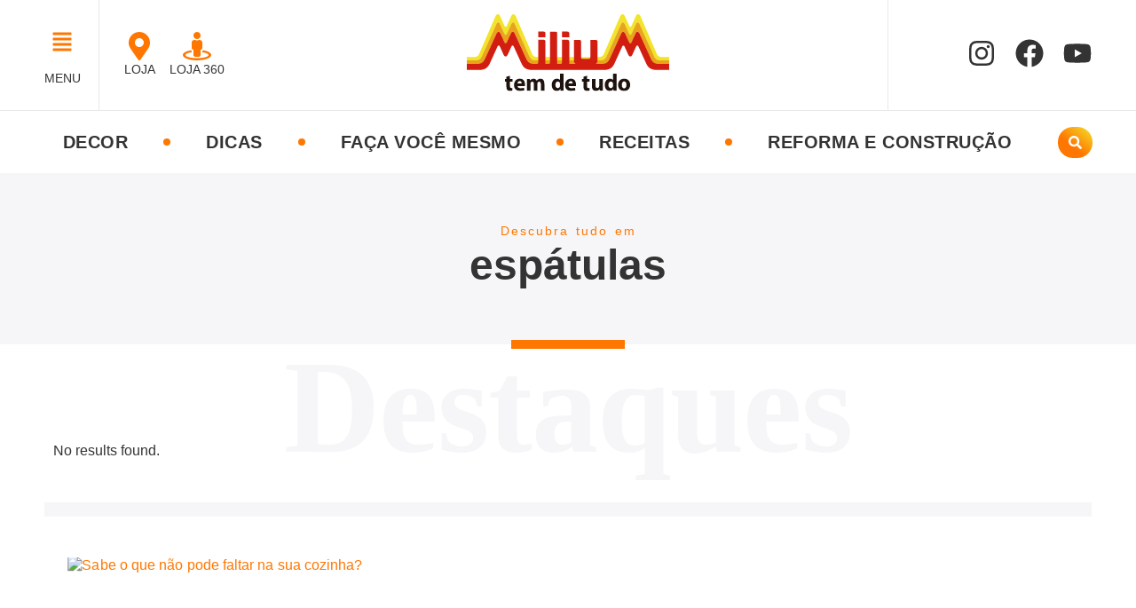

--- FILE ---
content_type: text/css
request_url: https://blog.milium.com.br/wp-content/uploads/elementor/css/post-5.css?ver=1765987810
body_size: 1070
content:
.elementor-kit-5{--e-global-color-primary:#D11E11;--e-global-color-secondary:#F3E32C;--e-global-color-text:#333333;--e-global-color-accent:#FF7700;--e-global-color-f902e15:#F6F6F8;--e-global-color-e97bddf:#E9E9E9;--e-global-typography-primary-font-family:"Poppins";--e-global-typography-primary-font-weight:700;--e-global-typography-primary-line-height:1.3em;--e-global-typography-secondary-font-family:"Poppins";--e-global-typography-secondary-font-weight:400;--e-global-typography-text-font-family:"Mulish";--e-global-typography-text-font-weight:400;--e-global-typography-text-line-height:1.3em;--e-global-typography-accent-font-family:"Poppins";--e-global-typography-accent-font-weight:500;color:var( --e-global-color-text );font-family:"Mulish", Sans-serif;font-size:16px;font-weight:400;line-height:1.3em;}.elementor-kit-5 button,.elementor-kit-5 input[type="button"],.elementor-kit-5 input[type="submit"],.elementor-kit-5 .elementor-button{background-color:transparent;font-family:var( --e-global-typography-primary-font-family ), Sans-serif;font-weight:var( --e-global-typography-primary-font-weight );line-height:var( --e-global-typography-primary-line-height );color:#FFFFFF;background-image:linear-gradient(40deg, var( --e-global-color-accent ) 40%, var( --e-global-color-secondary ) 100%);border-radius:6px 6px 6px 6px;}.elementor-kit-5 button:hover,.elementor-kit-5 button:focus,.elementor-kit-5 input[type="button"]:hover,.elementor-kit-5 input[type="button"]:focus,.elementor-kit-5 input[type="submit"]:hover,.elementor-kit-5 input[type="submit"]:focus,.elementor-kit-5 .elementor-button:hover,.elementor-kit-5 .elementor-button:focus{background-color:var( --e-global-color-accent );}.elementor-kit-5 e-page-transition{background-color:#FFBC7D;}.elementor-kit-5 p{margin-block-end:12px;}.elementor-kit-5 a{color:var( --e-global-color-accent );text-decoration:none;}.elementor-kit-5 a:hover{color:var( --e-global-color-primary );}.elementor-kit-5 h1{color:var( --e-global-color-accent );font-family:"Poppins", Sans-serif;font-size:36px;font-weight:700;line-height:1.3em;}.elementor-kit-5 h2{color:var( --e-global-color-accent );font-family:var( --e-global-typography-primary-font-family ), Sans-serif;font-weight:var( --e-global-typography-primary-font-weight );line-height:var( --e-global-typography-primary-line-height );}.elementor-kit-5 img{border-radius:12px 12px 12px 12px;}.elementor-kit-5 label{font-family:var( --e-global-typography-accent-font-family ), Sans-serif;font-weight:var( --e-global-typography-accent-font-weight );}.elementor-kit-5 input:not([type="button"]):not([type="submit"]),.elementor-kit-5 textarea,.elementor-kit-5 .elementor-field-textual{font-family:var( --e-global-typography-secondary-font-family ), Sans-serif;font-weight:var( --e-global-typography-secondary-font-weight );color:var( --e-global-color-text );border-style:solid;border-width:3px 3px 3px 3px;border-color:var( --e-global-color-e97bddf );border-radius:6px 6px 6px 6px;padding:12px 12px 12px 12px;}.elementor-section.elementor-section-boxed > .elementor-container{max-width:1200px;}.e-con{--container-max-width:1200px;}.elementor-widget:not(:last-child){margin-block-end:20px;}.elementor-element{--widgets-spacing:20px 20px;--widgets-spacing-row:20px;--widgets-spacing-column:20px;}{}h1.entry-title{display:var(--page-title-display);}@media(max-width:1024px){.elementor-kit-5 h2{line-height:var( --e-global-typography-primary-line-height );}.elementor-kit-5 button,.elementor-kit-5 input[type="button"],.elementor-kit-5 input[type="submit"],.elementor-kit-5 .elementor-button{line-height:var( --e-global-typography-primary-line-height );}.elementor-section.elementor-section-boxed > .elementor-container{max-width:1024px;}.e-con{--container-max-width:1024px;}}@media(max-width:767px){.elementor-kit-5 h2{line-height:var( --e-global-typography-primary-line-height );}.elementor-kit-5 button,.elementor-kit-5 input[type="button"],.elementor-kit-5 input[type="submit"],.elementor-kit-5 .elementor-button{line-height:var( --e-global-typography-primary-line-height );}.elementor-section.elementor-section-boxed > .elementor-container{max-width:767px;}.e-con{--container-max-width:767px;}}/* Start custom CSS */.no-overflow {
    overflow: hidden;
}

.milium_list {
    list-style-type: disc;
    margin-left: 1em;
    color: var( --e-global-color-accent);
}

.milium_list li {
    margin: 0.66em 0;
}

.milium_list span {
    color: var( --e-global-color-text);
}

.elementor-nav-menu--layout-horizontal .elementor-nav-menu>li:not(:last-child):after {
    border-radius: 300px;
}

#milium-footer .menu-item:not(:last-child) {
    border-bottom: 1px solid #e9e9e9;
}

#home_section_destaques:before,
#home_section_sidebar:before,
#home_section_video:before,
#home_section_cartao:before,
#home_section_ofertas:before,
#blog_archive_destaques:before,
#page_presentes_estilos:before,
#page_presentes_respostas:before,
#page_faq_respostas:before {
    position: absolute;
    font-family: 'Poppins';
    font-weight: 700;
    color: var( --e-global-color-f902e15 );
    line-height: 0.8em;
    letter-spacing: -1px;
    z-index: -2;
}

@media(max-width: 991px) {
    #home_section_destaques:before,
    #home_section_sidebar:before,
    #home_section_video:before,
    #home_section_cartao:before,
    #home_section_ofertas:before,
    #blog_archive_destaques:before,
    #page_presentes_estilos:before,
    #page_presentes_respostas:before,
    #page_faq_respostas:before {
        display: none !important;
    }
}

#home_section_sidebar .elementor-social-icon,
#page_sidebar .elementor-social-icon {
    box-shadow: 0 3px 9px rgba(0,0,0,.2);
}

#page_faq_lojas,
#page_faq_pagtos,
#page_faq_garantia,
#page_faq_retorno,
#page_faq_vagas,
#page_faq_outros {
    display: none;
}

.page_faq_active {
    display: block !important;
}

#blog_post_content img {
    margin-bottom: 24px;
}

#blog_post_content h1,
#blog_post_content h2,
#blog_post_content h3 {
    margin: 36px 0 24px 0;
}

#blog_post_content ul,
#blog_post_content ol {
    margin: 24px 0;
}

#blog_post_content li {
    position: relative;
    padding-left: 1em;
}

#blog_post_content li::before {
    display: block;
    position: absolute;
    content: '';
    width: 8px;
    height: 8px;
    border-radius: 8px;
    left: 0;
    top: 0.5em;
    border: 1px solid var( --e-global-color-accent);;
}

#post_share_desktop .elementor-share-btn, #post_share_mobile .elementor-share-btn {
    width: 60px;
    box-shadow: 0 1px 10px 0 rgba(0,0,0,0.15);
}

.milium_page_title::after {
    content: '';
    position: absolute;
    bottom: -5px;
    left: 45%;
    width: 10%;
    height: 10px;
    background-color: var( --e-global-color-accent );
    z-index: 5;
}

@media(max-width: 481px) {
    .milium_page_title::after {
        left: 35%!important;
        width: 30%!important;
    }
}/* End custom CSS */

--- FILE ---
content_type: text/css
request_url: https://blog.milium.com.br/wp-content/uploads/elementor/css/post-62327.css?ver=1765987811
body_size: 2814
content:
.elementor-62327 .elementor-element.elementor-element-71b1dde > .elementor-container > .elementor-column > .elementor-widget-wrap{align-content:center;align-items:center;}.elementor-62327 .elementor-element.elementor-element-71b1dde:not(.elementor-motion-effects-element-type-background), .elementor-62327 .elementor-element.elementor-element-71b1dde > .elementor-motion-effects-container > .elementor-motion-effects-layer{background-color:#FFFFFF;}.elementor-62327 .elementor-element.elementor-element-71b1dde{transition:background 0.3s, border 0.3s, border-radius 0.3s, box-shadow 0.3s;}.elementor-62327 .elementor-element.elementor-element-71b1dde > .elementor-background-overlay{transition:background 0.3s, border-radius 0.3s, opacity 0.3s;}.elementor-62327 .elementor-element.elementor-element-31ed372 > .elementor-container > .elementor-column > .elementor-widget-wrap{align-content:center;align-items:center;}.elementor-62327 .elementor-element.elementor-element-31ed372{border-style:solid;border-width:0px 0px 1px 0px;border-color:var( --e-global-color-e97bddf );margin-top:0px;margin-bottom:0px;}.elementor-62327 .elementor-element.elementor-element-324406b > .elementor-widget-wrap > .elementor-widget:not(.elementor-widget__width-auto):not(.elementor-widget__width-initial):not(:last-child):not(.elementor-absolute){margin-bottom:6px;}.elementor-62327 .elementor-element.elementor-element-324406b > .elementor-element-populated{border-style:solid;border-width:0px 1px 0px 0px;border-color:var( --e-global-color-e97bddf );}.elementor-widget-navigation-menu .menu-item a.hfe-menu-item.elementor-button{background-color:var( --e-global-color-accent );font-family:var( --e-global-typography-accent-font-family ), Sans-serif;font-weight:var( --e-global-typography-accent-font-weight );}.elementor-widget-navigation-menu .menu-item a.hfe-menu-item.elementor-button:hover{background-color:var( --e-global-color-accent );}.elementor-widget-navigation-menu a.hfe-menu-item, .elementor-widget-navigation-menu a.hfe-sub-menu-item{font-family:var( --e-global-typography-primary-font-family ), Sans-serif;font-weight:var( --e-global-typography-primary-font-weight );line-height:var( --e-global-typography-primary-line-height );}.elementor-widget-navigation-menu .menu-item a.hfe-menu-item, .elementor-widget-navigation-menu .sub-menu a.hfe-sub-menu-item{color:var( --e-global-color-text );}.elementor-widget-navigation-menu .menu-item a.hfe-menu-item:hover,
								.elementor-widget-navigation-menu .sub-menu a.hfe-sub-menu-item:hover,
								.elementor-widget-navigation-menu .menu-item.current-menu-item a.hfe-menu-item,
								.elementor-widget-navigation-menu .menu-item a.hfe-menu-item.highlighted,
								.elementor-widget-navigation-menu .menu-item a.hfe-menu-item:focus{color:var( --e-global-color-accent );}.elementor-widget-navigation-menu .hfe-nav-menu-layout:not(.hfe-pointer__framed) .menu-item.parent a.hfe-menu-item:before,
								.elementor-widget-navigation-menu .hfe-nav-menu-layout:not(.hfe-pointer__framed) .menu-item.parent a.hfe-menu-item:after{background-color:var( --e-global-color-accent );}.elementor-widget-navigation-menu .hfe-nav-menu-layout:not(.hfe-pointer__framed) .menu-item.parent .sub-menu .hfe-has-submenu-container a:after{background-color:var( --e-global-color-accent );}.elementor-widget-navigation-menu .hfe-pointer__framed .menu-item.parent a.hfe-menu-item:before,
								.elementor-widget-navigation-menu .hfe-pointer__framed .menu-item.parent a.hfe-menu-item:after{border-color:var( --e-global-color-accent );}
							.elementor-widget-navigation-menu .sub-menu li a.hfe-sub-menu-item,
							.elementor-widget-navigation-menu nav.hfe-dropdown li a.hfe-sub-menu-item,
							.elementor-widget-navigation-menu nav.hfe-dropdown li a.hfe-menu-item,
							.elementor-widget-navigation-menu nav.hfe-dropdown-expandible li a.hfe-menu-item,
							.elementor-widget-navigation-menu nav.hfe-dropdown-expandible li a.hfe-sub-menu-item{font-family:var( --e-global-typography-accent-font-family ), Sans-serif;font-weight:var( --e-global-typography-accent-font-weight );}.elementor-62327 .elementor-element.elementor-element-3610f4f li.menu-item a{justify-content:space-between;}.elementor-62327 .elementor-element.elementor-element-3610f4f li.hfe-button-wrapper{text-align:space-between;}.elementor-62327 .elementor-element.elementor-element-3610f4f.hfe-menu-item-flex-end li.hfe-button-wrapper{text-align:right;}.elementor-62327 .elementor-element.elementor-element-3610f4f .hfe-flyout-wrapper .hfe-side{width:300px;}.elementor-62327 .elementor-element.elementor-element-3610f4f .hfe-flyout-open.left{left:-300px;}.elementor-62327 .elementor-element.elementor-element-3610f4f .hfe-flyout-open.right{right:-300px;}.elementor-62327 .elementor-element.elementor-element-3610f4f .hfe-flyout-content{padding:24px;background-color:#FFFFFF;}.elementor-62327 .elementor-element.elementor-element-3610f4f .menu-item a.hfe-menu-item{padding-left:12px;padding-right:12px;}.elementor-62327 .elementor-element.elementor-element-3610f4f .menu-item a.hfe-sub-menu-item{padding-left:calc( 12px + 20px );padding-right:12px;}.elementor-62327 .elementor-element.elementor-element-3610f4f .hfe-nav-menu__layout-vertical .menu-item ul ul a.hfe-sub-menu-item{padding-left:calc( 12px + 40px );padding-right:12px;}.elementor-62327 .elementor-element.elementor-element-3610f4f .hfe-nav-menu__layout-vertical .menu-item ul ul ul a.hfe-sub-menu-item{padding-left:calc( 12px + 60px );padding-right:12px;}.elementor-62327 .elementor-element.elementor-element-3610f4f .hfe-nav-menu__layout-vertical .menu-item ul ul ul ul a.hfe-sub-menu-item{padding-left:calc( 12px + 80px );padding-right:12px;}.elementor-62327 .elementor-element.elementor-element-3610f4f .menu-item a.hfe-menu-item, .elementor-62327 .elementor-element.elementor-element-3610f4f .menu-item a.hfe-sub-menu-item{padding-top:12px;padding-bottom:12px;}body:not(.rtl) .elementor-62327 .elementor-element.elementor-element-3610f4f .hfe-nav-menu__layout-horizontal .hfe-nav-menu > li.menu-item:not(:last-child){margin-right:1px;}body.rtl .elementor-62327 .elementor-element.elementor-element-3610f4f .hfe-nav-menu__layout-horizontal .hfe-nav-menu > li.menu-item:not(:last-child){margin-left:1px;}.elementor-62327 .elementor-element.elementor-element-3610f4f nav:not(.hfe-nav-menu__layout-horizontal) .hfe-nav-menu > li.menu-item:not(:last-child){margin-bottom:1px;}.elementor-62327 .elementor-element.elementor-element-3610f4f .hfe-flyout-wrapper .hfe-nav-menu > li.menu-item:first-child{margin-top:36px;}.elementor-62327 .elementor-element.elementor-element-3610f4f .sub-menu a.hfe-sub-menu-item,
						 .elementor-62327 .elementor-element.elementor-element-3610f4f nav.hfe-dropdown li a.hfe-menu-item,
						 .elementor-62327 .elementor-element.elementor-element-3610f4f nav.hfe-dropdown li a.hfe-sub-menu-item,
						 .elementor-62327 .elementor-element.elementor-element-3610f4f nav.hfe-dropdown-expandible li a.hfe-menu-item,
						 .elementor-62327 .elementor-element.elementor-element-3610f4f nav.hfe-dropdown-expandible li a.hfe-sub-menu-item{padding-top:15px;padding-bottom:15px;}.elementor-62327 .elementor-element.elementor-element-3610f4f .hfe-nav-menu-icon{font-size:24px;}.elementor-62327 .elementor-element.elementor-element-3610f4f .hfe-nav-menu-icon svg{font-size:24px;line-height:24px;height:24px;width:24px;}.elementor-62327 .elementor-element.elementor-element-3610f4f .hfe-flyout-close,
					.elementor-62327 .elementor-element.elementor-element-3610f4f .hfe-flyout-close svg{height:24px;width:24px;font-size:24px;line-height:24px;}.elementor-62327 .elementor-element.elementor-element-3610f4f a.hfe-menu-item, .elementor-62327 .elementor-element.elementor-element-3610f4f a.hfe-sub-menu-item{font-family:"Poppins", Sans-serif;font-size:24px;font-weight:700;line-height:1.3em;}.elementor-62327 .elementor-element.elementor-element-3610f4f .menu-item.current-menu-item a.hfe-menu-item,
								.elementor-62327 .elementor-element.elementor-element-3610f4f .menu-item.current-menu-ancestor a.hfe-menu-item{color:var( --e-global-color-accent );}.elementor-62327 .elementor-element.elementor-element-3610f4f .sub-menu a.hfe-sub-menu-item,
								.elementor-62327 .elementor-element.elementor-element-3610f4f .elementor-menu-toggle,
								.elementor-62327 .elementor-element.elementor-element-3610f4f nav.hfe-dropdown li a.hfe-menu-item,
								.elementor-62327 .elementor-element.elementor-element-3610f4f nav.hfe-dropdown li a.hfe-sub-menu-item,
								.elementor-62327 .elementor-element.elementor-element-3610f4f nav.hfe-dropdown-expandible li a.hfe-menu-item,
								.elementor-62327 .elementor-element.elementor-element-3610f4f nav.hfe-dropdown-expandible li a.hfe-sub-menu-item{color:var( --e-global-color-text );}.elementor-62327 .elementor-element.elementor-element-3610f4f .sub-menu,
								.elementor-62327 .elementor-element.elementor-element-3610f4f nav.hfe-dropdown,
								.elementor-62327 .elementor-element.elementor-element-3610f4f nav.hfe-dropdown-expandible,
								.elementor-62327 .elementor-element.elementor-element-3610f4f nav.hfe-dropdown .menu-item a.hfe-menu-item,
								.elementor-62327 .elementor-element.elementor-element-3610f4f nav.hfe-dropdown .menu-item a.hfe-sub-menu-item{background-color:#fff;}.elementor-62327 .elementor-element.elementor-element-3610f4f nav.hfe-nav-menu__layout-horizontal .sub-menu,
							.elementor-62327 .elementor-element.elementor-element-3610f4f nav:not(.hfe-nav-menu__layout-horizontal) .sub-menu.sub-menu-open,
							.elementor-62327 .elementor-element.elementor-element-3610f4f nav.hfe-dropdown .hfe-nav-menu,
						 	.elementor-62327 .elementor-element.elementor-element-3610f4f nav.hfe-dropdown-expandible .hfe-nav-menu{border-style:solid;border-width:0px 0px 1px 0px;border-color:var( --e-global-color-e97bddf );}.elementor-62327 .elementor-element.elementor-element-3610f4f .sub-menu li.menu-item:not(:last-child),
						.elementor-62327 .elementor-element.elementor-element-3610f4f nav.hfe-dropdown li.menu-item:not(:last-child),
						.elementor-62327 .elementor-element.elementor-element-3610f4f nav.hfe-dropdown-expandible li.menu-item:not(:last-child){border-bottom-style:solid;border-bottom-color:#c4c4c4;border-bottom-width:1px;}.elementor-62327 .elementor-element.elementor-element-3610f4f div.hfe-nav-menu-icon{color:var( --e-global-color-accent );}.elementor-62327 .elementor-element.elementor-element-3610f4f div.hfe-nav-menu-icon svg{fill:var( --e-global-color-accent );}.elementor-62327 .elementor-element.elementor-element-3610f4f div.hfe-nav-menu-icon:hover{color:var( --e-global-color-primary );}.elementor-62327 .elementor-element.elementor-element-3610f4f div.hfe-nav-menu-icon:hover svg{fill:var( --e-global-color-primary );}.elementor-62327 .elementor-element.elementor-element-3610f4f .hfe-flyout-close{color:var( --e-global-color-accent );}.elementor-62327 .elementor-element.elementor-element-3610f4f .hfe-flyout-close svg{fill:var( --e-global-color-accent );}.elementor-widget-heading .elementor-heading-title{font-family:var( --e-global-typography-primary-font-family ), Sans-serif;font-weight:var( --e-global-typography-primary-font-weight );line-height:var( --e-global-typography-primary-line-height );color:var( --e-global-color-primary );}.elementor-62327 .elementor-element.elementor-element-4300f04 .elementor-heading-title{font-family:"Mulish", Sans-serif;font-size:14px;font-weight:400;text-transform:uppercase;line-height:1.3em;color:var( --e-global-color-text );}.elementor-bc-flex-widget .elementor-62327 .elementor-element.elementor-element-be5bdd6.elementor-column .elementor-widget-wrap{align-items:center;}.elementor-62327 .elementor-element.elementor-element-be5bdd6.elementor-column.elementor-element[data-element_type="column"] > .elementor-widget-wrap.elementor-element-populated{align-content:center;align-items:center;}.elementor-62327 .elementor-element.elementor-element-be5bdd6.elementor-column > .elementor-widget-wrap{justify-content:center;}.elementor-widget-icon-box.elementor-view-stacked .elementor-icon{background-color:var( --e-global-color-primary );}.elementor-widget-icon-box.elementor-view-framed .elementor-icon, .elementor-widget-icon-box.elementor-view-default .elementor-icon{fill:var( --e-global-color-primary );color:var( --e-global-color-primary );border-color:var( --e-global-color-primary );}.elementor-widget-icon-box .elementor-icon-box-title, .elementor-widget-icon-box .elementor-icon-box-title a{font-family:var( --e-global-typography-primary-font-family ), Sans-serif;font-weight:var( --e-global-typography-primary-font-weight );line-height:var( --e-global-typography-primary-line-height );}.elementor-widget-icon-box .elementor-icon-box-title{color:var( --e-global-color-primary );}.elementor-widget-icon-box:has(:hover) .elementor-icon-box-title,
					 .elementor-widget-icon-box:has(:focus) .elementor-icon-box-title{color:var( --e-global-color-primary );}.elementor-widget-icon-box .elementor-icon-box-description{font-family:var( --e-global-typography-text-font-family ), Sans-serif;font-weight:var( --e-global-typography-text-font-weight );line-height:var( --e-global-typography-text-line-height );color:var( --e-global-color-text );}.elementor-62327 .elementor-element.elementor-element-6d00d6f{width:auto;max-width:auto;--icon-box-icon-margin:8px;}.elementor-62327 .elementor-element.elementor-element-6d00d6f.elementor-view-stacked .elementor-icon{background-color:var( --e-global-color-accent );}.elementor-62327 .elementor-element.elementor-element-6d00d6f.elementor-view-framed .elementor-icon, .elementor-62327 .elementor-element.elementor-element-6d00d6f.elementor-view-default .elementor-icon{fill:var( --e-global-color-accent );color:var( --e-global-color-accent );border-color:var( --e-global-color-accent );}.elementor-62327 .elementor-element.elementor-element-6d00d6f .elementor-icon{font-size:32px;}.elementor-62327 .elementor-element.elementor-element-6d00d6f .elementor-icon-box-title, .elementor-62327 .elementor-element.elementor-element-6d00d6f .elementor-icon-box-title a{font-family:"Poppins", Sans-serif;font-size:14px;font-weight:400;text-transform:uppercase;}.elementor-62327 .elementor-element.elementor-element-6d00d6f .elementor-icon-box-title{color:var( --e-global-color-text );}.elementor-62327 .elementor-element.elementor-element-56e4b50{width:auto;max-width:auto;--icon-box-icon-margin:8px;}.elementor-62327 .elementor-element.elementor-element-56e4b50 > .elementor-widget-container{margin:0px 0px 0px 16px;}.elementor-62327 .elementor-element.elementor-element-56e4b50.elementor-view-stacked .elementor-icon{background-color:var( --e-global-color-accent );}.elementor-62327 .elementor-element.elementor-element-56e4b50.elementor-view-framed .elementor-icon, .elementor-62327 .elementor-element.elementor-element-56e4b50.elementor-view-default .elementor-icon{fill:var( --e-global-color-accent );color:var( --e-global-color-accent );border-color:var( --e-global-color-accent );}.elementor-62327 .elementor-element.elementor-element-56e4b50 .elementor-icon{font-size:32px;}.elementor-62327 .elementor-element.elementor-element-56e4b50 .elementor-icon-box-title, .elementor-62327 .elementor-element.elementor-element-56e4b50 .elementor-icon-box-title a{font-family:"Poppins", Sans-serif;font-size:14px;font-weight:400;text-transform:uppercase;}.elementor-62327 .elementor-element.elementor-element-56e4b50 .elementor-icon-box-title{color:var( --e-global-color-text );}.elementor-bc-flex-widget .elementor-62327 .elementor-element.elementor-element-8967424.elementor-column .elementor-widget-wrap{align-items:center;}.elementor-62327 .elementor-element.elementor-element-8967424.elementor-column.elementor-element[data-element_type="column"] > .elementor-widget-wrap.elementor-element-populated{align-content:center;align-items:center;}.elementor-62327 .elementor-element.elementor-element-8967424 > .elementor-element-populated{padding:16px 16px 16px 16px;}.elementor-widget-site-logo .hfe-site-logo-container .hfe-site-logo-img{border-color:var( --e-global-color-primary );}.elementor-widget-site-logo .widget-image-caption{color:var( --e-global-color-text );font-family:var( --e-global-typography-text-font-family ), Sans-serif;font-weight:var( --e-global-typography-text-font-weight );line-height:var( --e-global-typography-text-line-height );}.elementor-62327 .elementor-element.elementor-element-4870622 .hfe-site-logo-container, .elementor-62327 .elementor-element.elementor-element-4870622 .hfe-caption-width figcaption{text-align:center;}.elementor-62327 .elementor-element.elementor-element-4870622 .hfe-site-logo .hfe-site-logo-container img{width:300px;}.elementor-62327 .elementor-element.elementor-element-4870622 .hfe-site-logo img{max-width:33%;}.elementor-62327 .elementor-element.elementor-element-4870622 .widget-image-caption{margin-top:0px;margin-bottom:0px;}.elementor-62327 .elementor-element.elementor-element-4870622 .hfe-site-logo-container .hfe-site-logo-img{border-style:none;}.elementor-bc-flex-widget .elementor-62327 .elementor-element.elementor-element-8d1706f.elementor-column .elementor-widget-wrap{align-items:center;}.elementor-62327 .elementor-element.elementor-element-8d1706f.elementor-column.elementor-element[data-element_type="column"] > .elementor-widget-wrap.elementor-element-populated{align-content:center;align-items:center;}.elementor-62327 .elementor-element.elementor-element-8d1706f.elementor-column > .elementor-widget-wrap{justify-content:flex-end;}.elementor-62327 .elementor-element.elementor-element-8d1706f > .elementor-element-populated{border-style:solid;border-width:0px 0px 0px 1px;border-color:var( --e-global-color-e97bddf );}.elementor-62327 .elementor-element.elementor-element-02810c6{--grid-template-columns:repeat(0, auto);--icon-size:32px;--grid-column-gap:18px;--grid-row-gap:0px;}.elementor-62327 .elementor-element.elementor-element-02810c6 .elementor-widget-container{text-align:right;}.elementor-62327 .elementor-element.elementor-element-02810c6 .elementor-social-icon{background-color:#FFFFFF00;--icon-padding:0em;}.elementor-62327 .elementor-element.elementor-element-02810c6 .elementor-social-icon i{color:var( --e-global-color-text );}.elementor-62327 .elementor-element.elementor-element-02810c6 .elementor-social-icon svg{fill:var( --e-global-color-text );}.elementor-62327 .elementor-element.elementor-element-02810c6 .elementor-social-icon:hover{background-color:#FFFFFF00;}.elementor-62327 .elementor-element.elementor-element-02810c6 .elementor-social-icon:hover i{color:var( --e-global-color-accent );}.elementor-62327 .elementor-element.elementor-element-02810c6 .elementor-social-icon:hover svg{fill:var( --e-global-color-accent );}.elementor-62327 .elementor-element.elementor-element-03c371b > .elementor-container > .elementor-column > .elementor-widget-wrap{align-content:center;align-items:center;}.elementor-62327 .elementor-element.elementor-element-03c371b{padding:10px 0px 10px 0px;}.elementor-62327 .elementor-element.elementor-element-3ff213f > .elementor-widget-wrap > .elementor-widget:not(.elementor-widget__width-auto):not(.elementor-widget__width-initial):not(:last-child):not(.elementor-absolute){margin-bottom:0px;}.elementor-widget-nav-menu .elementor-nav-menu .elementor-item{font-family:var( --e-global-typography-primary-font-family ), Sans-serif;font-weight:var( --e-global-typography-primary-font-weight );line-height:var( --e-global-typography-primary-line-height );}.elementor-widget-nav-menu .elementor-nav-menu--main .elementor-item{color:var( --e-global-color-text );fill:var( --e-global-color-text );}.elementor-widget-nav-menu .elementor-nav-menu--main .elementor-item:hover,
					.elementor-widget-nav-menu .elementor-nav-menu--main .elementor-item.elementor-item-active,
					.elementor-widget-nav-menu .elementor-nav-menu--main .elementor-item.highlighted,
					.elementor-widget-nav-menu .elementor-nav-menu--main .elementor-item:focus{color:var( --e-global-color-accent );fill:var( --e-global-color-accent );}.elementor-widget-nav-menu .elementor-nav-menu--main:not(.e--pointer-framed) .elementor-item:before,
					.elementor-widget-nav-menu .elementor-nav-menu--main:not(.e--pointer-framed) .elementor-item:after{background-color:var( --e-global-color-accent );}.elementor-widget-nav-menu .e--pointer-framed .elementor-item:before,
					.elementor-widget-nav-menu .e--pointer-framed .elementor-item:after{border-color:var( --e-global-color-accent );}.elementor-widget-nav-menu{--e-nav-menu-divider-color:var( --e-global-color-text );}.elementor-widget-nav-menu .elementor-nav-menu--dropdown .elementor-item, .elementor-widget-nav-menu .elementor-nav-menu--dropdown  .elementor-sub-item{font-family:var( --e-global-typography-accent-font-family ), Sans-serif;font-weight:var( --e-global-typography-accent-font-weight );}.elementor-62327 .elementor-element.elementor-element-5d975c1 .elementor-menu-toggle{margin-left:auto;background-color:#FFFFFF00;}.elementor-62327 .elementor-element.elementor-element-5d975c1 .elementor-nav-menu .elementor-item{font-family:"Poppins", Sans-serif;font-size:20px;font-weight:700;text-transform:uppercase;line-height:1.2em;letter-spacing:0.5px;}.elementor-62327 .elementor-element.elementor-element-5d975c1{--e-nav-menu-divider-content:"";--e-nav-menu-divider-style:solid;--e-nav-menu-divider-width:8px;--e-nav-menu-divider-height:8px;--e-nav-menu-divider-color:var( --e-global-color-accent );--e-nav-menu-horizontal-menu-item-margin:calc( 18px / 2 );}.elementor-62327 .elementor-element.elementor-element-5d975c1 .elementor-nav-menu--main .elementor-item{padding-left:18px;padding-right:18px;}.elementor-62327 .elementor-element.elementor-element-5d975c1 .elementor-nav-menu--main:not(.elementor-nav-menu--layout-horizontal) .elementor-nav-menu > li:not(:last-child){margin-bottom:18px;}body:not(.rtl) .elementor-62327 .elementor-element.elementor-element-5929950{left:0px;}body.rtl .elementor-62327 .elementor-element.elementor-element-5929950{right:0px;}.elementor-62327 .elementor-element.elementor-element-5929950{top:0px;}.elementor-62327 .elementor-element.elementor-element-5929950 .elementor-heading-title{color:var( --e-global-color-text );}.elementor-widget-ucaddon_ajax_search .uc-ajax-search__input{font-family:var( --e-global-typography-text-font-family ), Sans-serif;font-weight:var( --e-global-typography-text-font-weight );line-height:var( --e-global-typography-text-line-height );}.elementor-widget-ucaddon_ajax_search .uc-ajax-search__btn{font-family:var( --e-global-typography-text-font-family ), Sans-serif;font-weight:var( --e-global-typography-text-font-weight );line-height:var( --e-global-typography-text-line-height );}.elementor-widget-ucaddon_ajax_search .uc-ajax-search-results{font-family:var( --e-global-typography-text-font-family ), Sans-serif;font-weight:var( --e-global-typography-text-font-weight );line-height:var( --e-global-typography-text-line-height );}.elementor-widget-ucaddon_ajax_search .uc-search-item__link-title{font-family:var( --e-global-typography-text-font-family ), Sans-serif;font-weight:var( --e-global-typography-text-font-weight );line-height:var( --e-global-typography-text-line-height );}.elementor-widget-ucaddon_ajax_search .uc-ajax-search__title{font-family:var( --e-global-typography-text-font-family ), Sans-serif;font-weight:var( --e-global-typography-text-font-weight );line-height:var( --e-global-typography-text-line-height );}.elementor-widget-ucaddon_ajax_search .uc-pagination-header{font-family:var( --e-global-typography-text-font-family ), Sans-serif;font-weight:var( --e-global-typography-text-font-weight );line-height:var( --e-global-typography-text-line-height );}.elementor-widget-ucaddon_ajax_search .uc-ajax-search__suggested a{font-family:var( --e-global-typography-text-font-family ), Sans-serif;font-weight:var( --e-global-typography-text-font-weight );line-height:var( --e-global-typography-text-line-height );}.elementor-widget-ucaddon_ajax_search .uc-ajax-search__suggested-label{font-family:var( --e-global-typography-text-font-family ), Sans-serif;font-weight:var( --e-global-typography-text-font-weight );line-height:var( --e-global-typography-text-line-height );}.elementor-62327 .elementor-element.elementor-element-5e7923c .uc-ajax-search-wrapper-inside{background-color:#FFFFFF;max-width:100%;padding:2px 2px 2px 2px;border-style:none;}body:not(.rtl) .elementor-62327 .elementor-element.elementor-element-5e7923c{left:0px;}body.rtl .elementor-62327 .elementor-element.elementor-element-5e7923c{right:0px;}.elementor-62327 .elementor-element.elementor-element-5e7923c{top:1px;z-index:3;}.elementor-62327 .elementor-element.elementor-element-5e7923c .uc-ajax-search__input-wrapper{flex-direction:row;gap:6px;}.elementor-62327 .elementor-element.elementor-element-5e7923c .uc-pagination-list-inner{grid-template-columns:repeat(1, minmax(0, 1fr));gap:0px;}.elementor-62327 .elementor-element.elementor-element-5e7923c .uc-ajax-search__input{background-color:#ffffff;color:var( --e-global-color-text );padding:8px 8px 8px 8px;font-family:var( --e-global-typography-text-font-family ), Sans-serif;font-weight:var( --e-global-typography-text-font-weight );line-height:var( --e-global-typography-text-line-height );}.elementor-62327 .elementor-element.elementor-element-5e7923c .uc-ajax-search__btn{font-family:var( --e-global-typography-accent-font-family ), Sans-serif;font-weight:var( --e-global-typography-accent-font-weight );padding:10px 10px 10px 10px;background-color:#343434;color:#ffffff;border-style:none;gap:10px;}.elementor-62327 .elementor-element.elementor-element-5e7923c .uc-ajax-search-wrapper{justify-content:center;}.elementor-62327 .elementor-element.elementor-element-5e7923c .uc-ajax-search__items{border-style:none;border-radius:0px 0px 6px 6px;background-color:#ffffff;top:48px;}.elementor-62327 .elementor-element.elementor-element-5e7923c .uc-pagination-list{background-color:var( --e-global-color-f902e15 );}.elementor-62327 .elementor-element.elementor-element-5e7923c .uc-ajax-search-results{font-family:var( --e-global-typography-accent-font-family ), Sans-serif;font-weight:var( --e-global-typography-accent-font-weight );color:var( --e-global-color-text );}.elementor-62327 .elementor-element.elementor-element-5e7923c .uc-search-item__link{border-style:dotted;border-width:0px 0px 1px 0px;border-color:#c9c9c9;padding:12px 12px 12px 12px;flex-direction:row;}.elementor-62327 .elementor-element.elementor-element-5e7923c .uc-search-item__link:hover{background-color:var( --e-global-color-f902e15 );}.elementor-62327 .elementor-element.elementor-element-5e7923c .uc-search-item__link-title{font-family:var( --e-global-typography-accent-font-family ), Sans-serif;font-weight:var( --e-global-typography-accent-font-weight );color:var( --e-global-color-text );}.elementor-62327 .elementor-element.elementor-element-5e7923c .uc-search-item__link-image{width:50px;height:50px;border-radius:6px 6px 6px 6px;object-fit:cover;border-style:none;}.elementor-62327 .elementor-element.elementor-element-5e7923c .uc-ajax-search__title{color:#000000;text-align:inherit;}.elementor-62327 .elementor-element.elementor-element-5e7923c .uc-ajax-search__spinner-path{stroke:var( --e-global-color-accent );}.elementor-62327 .elementor-element.elementor-element-5e7923c .uc-pagination-header{padding:10px 10px 10px 10px;background-color:#ececec;color:#545454;}.elementor-62327 .elementor-element.elementor-element-5e7923c .uc-pagination-header a{color:#545454;}.elementor-62327 .elementor-element.elementor-element-5e7923c .uc-page-number.uc-active{color:#000000;}.elementor-62327 .elementor-element.elementor-element-5e7923c .uc-ajax-search__suggested a{color:#4300ff;}.elementor-62327 .elementor-element.elementor-element-5e7923c .uc-ajax-search__suggested{color:#4300ff;gap:10px;}.elementor-62327 .elementor-element.elementor-element-5e7923c .uc-ajax-search__suggested-wrapper{padding:10px 0px 0px 0px;gap:10px;}.elementor-62327 .elementor-element.elementor-element-c607eff.elementor-column > .elementor-widget-wrap{justify-content:flex-end;}.elementor-62327 .elementor-element.elementor-element-c607eff > .elementor-widget-wrap > .elementor-widget:not(.elementor-widget__width-auto):not(.elementor-widget__width-initial):not(:last-child):not(.elementor-absolute){margin-bottom:0px;}.elementor-widget-button .elementor-button{background-color:var( --e-global-color-accent );font-family:var( --e-global-typography-accent-font-family ), Sans-serif;font-weight:var( --e-global-typography-accent-font-weight );}.elementor-62327 .elementor-element.elementor-element-35f7199 .elementor-button{border-radius:100px 100px 100px 100px;padding:10px 12px 10px 12px;}.elementor-62327 .elementor-element.elementor-element-869282d .elementor-button{border-radius:100px 100px 100px 100px;padding:12px 12px 8px 12px;}body:not(.rtl) .elementor-62327 .elementor-element.elementor-element-debadaf{left:0px;}body.rtl .elementor-62327 .elementor-element.elementor-element-debadaf{right:0px;}.elementor-62327 .elementor-element.elementor-element-debadaf{top:0px;}@media(max-width:1024px){.elementor-widget-navigation-menu a.hfe-menu-item, .elementor-widget-navigation-menu a.hfe-sub-menu-item{line-height:var( --e-global-typography-primary-line-height );}body:not(.rtl) .elementor-62327 .elementor-element.elementor-element-3610f4f.hfe-nav-menu__breakpoint-tablet .hfe-nav-menu__layout-horizontal .hfe-nav-menu > li.menu-item:not(:last-child){margin-right:0px;}body .elementor-62327 .elementor-element.elementor-element-3610f4f nav.hfe-nav-menu__layout-vertical .hfe-nav-menu > li.menu-item:not(:last-child){margin-bottom:0px;}.elementor-widget-heading .elementor-heading-title{line-height:var( --e-global-typography-primary-line-height );}.elementor-widget-icon-box .elementor-icon-box-title, .elementor-widget-icon-box .elementor-icon-box-title a{line-height:var( --e-global-typography-primary-line-height );}.elementor-widget-icon-box .elementor-icon-box-description{line-height:var( --e-global-typography-text-line-height );}.elementor-widget-site-logo .widget-image-caption{line-height:var( --e-global-typography-text-line-height );}.elementor-widget-nav-menu .elementor-nav-menu .elementor-item{line-height:var( --e-global-typography-primary-line-height );}.elementor-widget-ucaddon_ajax_search .uc-ajax-search__input{line-height:var( --e-global-typography-text-line-height );}.elementor-widget-ucaddon_ajax_search .uc-ajax-search__btn{line-height:var( --e-global-typography-text-line-height );}.elementor-widget-ucaddon_ajax_search .uc-ajax-search-results{line-height:var( --e-global-typography-text-line-height );}.elementor-widget-ucaddon_ajax_search .uc-search-item__link-title{line-height:var( --e-global-typography-text-line-height );}.elementor-widget-ucaddon_ajax_search .uc-ajax-search__title{line-height:var( --e-global-typography-text-line-height );}.elementor-widget-ucaddon_ajax_search .uc-pagination-header{line-height:var( --e-global-typography-text-line-height );}.elementor-widget-ucaddon_ajax_search .uc-ajax-search__suggested a{line-height:var( --e-global-typography-text-line-height );}.elementor-widget-ucaddon_ajax_search .uc-ajax-search__suggested-label{line-height:var( --e-global-typography-text-line-height );}.elementor-62327 .elementor-element.elementor-element-5e7923c .uc-ajax-search__input{line-height:var( --e-global-typography-text-line-height );}}@media(min-width:768px){.elementor-62327 .elementor-element.elementor-element-324406b{width:6%;}.elementor-62327 .elementor-element.elementor-element-be5bdd6{width:14%;}.elementor-62327 .elementor-element.elementor-element-8967424{width:60%;}.elementor-62327 .elementor-element.elementor-element-8d1706f{width:20%;}.elementor-62327 .elementor-element.elementor-element-3ff213f{width:94.272%;}.elementor-62327 .elementor-element.elementor-element-c607eff{width:5%;}}@media(max-width:767px){.elementor-62327 .elementor-element.elementor-element-324406b{width:16%;}.elementor-widget-navigation-menu a.hfe-menu-item, .elementor-widget-navigation-menu a.hfe-sub-menu-item{line-height:var( --e-global-typography-primary-line-height );}body:not(.rtl) .elementor-62327 .elementor-element.elementor-element-3610f4f.hfe-nav-menu__breakpoint-mobile .hfe-nav-menu__layout-horizontal .hfe-nav-menu > li.menu-item:not(:last-child){margin-right:0px;}body .elementor-62327 .elementor-element.elementor-element-3610f4f nav.hfe-nav-menu__layout-vertical .hfe-nav-menu > li.menu-item:not(:last-child){margin-bottom:0px;}.elementor-widget-heading .elementor-heading-title{line-height:var( --e-global-typography-primary-line-height );}.elementor-62327 .elementor-element.elementor-element-be5bdd6{width:40%;}.elementor-62327 .elementor-element.elementor-element-be5bdd6.elementor-column > .elementor-widget-wrap{justify-content:flex-end;}.elementor-widget-icon-box .elementor-icon-box-title, .elementor-widget-icon-box .elementor-icon-box-title a{line-height:var( --e-global-typography-primary-line-height );}.elementor-widget-icon-box .elementor-icon-box-description{line-height:var( --e-global-typography-text-line-height );}.elementor-62327 .elementor-element.elementor-element-8967424{width:44%;}.elementor-62327 .elementor-element.elementor-element-8967424 > .elementor-element-populated{padding:12px 12px 12px 12px;}.elementor-widget-site-logo .widget-image-caption{line-height:var( --e-global-typography-text-line-height );}.elementor-62327 .elementor-element.elementor-element-4870622 .hfe-site-logo img{max-width:100%;}.elementor-62327 .elementor-element.elementor-element-3ff213f{width:85%;}.elementor-widget-nav-menu .elementor-nav-menu .elementor-item{line-height:var( --e-global-typography-primary-line-height );}.elementor-62327 .elementor-element.elementor-element-5929950{width:auto;max-width:auto;}.elementor-62327 .elementor-element.elementor-element-5929950 > .elementor-widget-container{--e-transform-translateX:10px;--e-transform-translateY:10px;}.elementor-widget-ucaddon_ajax_search .uc-ajax-search__input{line-height:var( --e-global-typography-text-line-height );}.elementor-widget-ucaddon_ajax_search .uc-ajax-search__btn{line-height:var( --e-global-typography-text-line-height );}.elementor-widget-ucaddon_ajax_search .uc-ajax-search-results{line-height:var( --e-global-typography-text-line-height );}.elementor-widget-ucaddon_ajax_search .uc-search-item__link-title{line-height:var( --e-global-typography-text-line-height );}.elementor-widget-ucaddon_ajax_search .uc-ajax-search__title{line-height:var( --e-global-typography-text-line-height );}.elementor-widget-ucaddon_ajax_search .uc-pagination-header{line-height:var( --e-global-typography-text-line-height );}.elementor-widget-ucaddon_ajax_search .uc-ajax-search__suggested a{line-height:var( --e-global-typography-text-line-height );}.elementor-widget-ucaddon_ajax_search .uc-ajax-search__suggested-label{line-height:var( --e-global-typography-text-line-height );}.elementor-62327 .elementor-element.elementor-element-5e7923c .uc-ajax-search__input{line-height:var( --e-global-typography-text-line-height );}.elementor-62327 .elementor-element.elementor-element-c607eff{width:15%;}.elementor-62327 .elementor-element.elementor-element-c607eff > .elementor-element-populated{padding:0px 10px 0px 0px;}}/* Start custom CSS for column, class: .elementor-element-be5bdd6 */@media (max-width: 767px) {
    #header-column-special {
        order: 3;
    }
}/* End custom CSS */
/* Start custom CSS for section, class: .elementor-element-03c371b */#milium-searchbox,
.milium-searchbtn {
    display: none;
}

#milium-searchbox.active,
.milium-searchbtn.active {
    display: block;
}/* End custom CSS */

--- FILE ---
content_type: text/css
request_url: https://blog.milium.com.br/wp-content/uploads/elementor/css/post-62345.css?ver=1765987811
body_size: 1453
content:
.elementor-62345 .elementor-element.elementor-element-dc46b9a:not(.elementor-motion-effects-element-type-background), .elementor-62345 .elementor-element.elementor-element-dc46b9a > .elementor-motion-effects-container > .elementor-motion-effects-layer{background-color:var( --e-global-color-f902e15 );}.elementor-62345 .elementor-element.elementor-element-dc46b9a{transition:background 0.3s, border 0.3s, border-radius 0.3s, box-shadow 0.3s;}.elementor-62345 .elementor-element.elementor-element-dc46b9a > .elementor-background-overlay{transition:background 0.3s, border-radius 0.3s, opacity 0.3s;}.elementor-62345 .elementor-element.elementor-element-2bb4881{margin-top:30px;margin-bottom:30px;}.elementor-widget-image .widget-image-caption{color:var( --e-global-color-text );font-family:var( --e-global-typography-text-font-family ), Sans-serif;font-weight:var( --e-global-typography-text-font-weight );line-height:var( --e-global-typography-text-line-height );}.elementor-widget-nav-menu .elementor-nav-menu .elementor-item{font-family:var( --e-global-typography-primary-font-family ), Sans-serif;font-weight:var( --e-global-typography-primary-font-weight );line-height:var( --e-global-typography-primary-line-height );}.elementor-widget-nav-menu .elementor-nav-menu--main .elementor-item{color:var( --e-global-color-text );fill:var( --e-global-color-text );}.elementor-widget-nav-menu .elementor-nav-menu--main .elementor-item:hover,
					.elementor-widget-nav-menu .elementor-nav-menu--main .elementor-item.elementor-item-active,
					.elementor-widget-nav-menu .elementor-nav-menu--main .elementor-item.highlighted,
					.elementor-widget-nav-menu .elementor-nav-menu--main .elementor-item:focus{color:var( --e-global-color-accent );fill:var( --e-global-color-accent );}.elementor-widget-nav-menu .elementor-nav-menu--main:not(.e--pointer-framed) .elementor-item:before,
					.elementor-widget-nav-menu .elementor-nav-menu--main:not(.e--pointer-framed) .elementor-item:after{background-color:var( --e-global-color-accent );}.elementor-widget-nav-menu .e--pointer-framed .elementor-item:before,
					.elementor-widget-nav-menu .e--pointer-framed .elementor-item:after{border-color:var( --e-global-color-accent );}.elementor-widget-nav-menu{--e-nav-menu-divider-color:var( --e-global-color-text );}.elementor-widget-nav-menu .elementor-nav-menu--dropdown .elementor-item, .elementor-widget-nav-menu .elementor-nav-menu--dropdown  .elementor-sub-item{font-family:var( --e-global-typography-accent-font-family ), Sans-serif;font-weight:var( --e-global-typography-accent-font-weight );}.elementor-62345 .elementor-element.elementor-element-0f3c263 .elementor-nav-menu .elementor-item{font-family:"Mulish", Sans-serif;font-size:16px;font-weight:400;line-height:1.33em;}.elementor-62345 .elementor-element.elementor-element-0f3c263 .elementor-nav-menu--main .elementor-item{padding-left:0px;padding-right:0px;}.elementor-62345 .elementor-element.elementor-element-a9d30ba .elementor-nav-menu .elementor-item{font-family:"Mulish", Sans-serif;font-size:16px;font-weight:400;line-height:1.33em;}.elementor-62345 .elementor-element.elementor-element-a9d30ba .elementor-nav-menu--main .elementor-item{padding-left:0px;padding-right:0px;}.elementor-62345 .elementor-element.elementor-element-9d9e12a > .elementor-widget-container{padding:0px 0px 0px 32px;}.elementor-62345 .elementor-element.elementor-element-9d9e12a .elementor-nav-menu .elementor-item{font-family:"Mulish", Sans-serif;font-size:16px;font-weight:400;line-height:1.33em;}.elementor-62345 .elementor-element.elementor-element-9d9e12a .elementor-nav-menu--main .elementor-item{padding-left:0px;padding-right:0px;}.elementor-62345 .elementor-element.elementor-element-23cf67b.elementor-column > .elementor-widget-wrap{justify-content:center;}.elementor-62345 .elementor-element.elementor-element-23cf67b > .elementor-widget-wrap > .elementor-widget:not(.elementor-widget__width-auto):not(.elementor-widget__width-initial):not(:last-child):not(.elementor-absolute){margin-bottom:10px;}.elementor-62345 .elementor-element.elementor-element-23cf67b > .elementor-element-populated{padding:20px 10px 10px 10px;}.elementor-widget-heading .elementor-heading-title{font-family:var( --e-global-typography-primary-font-family ), Sans-serif;font-weight:var( --e-global-typography-primary-font-weight );line-height:var( --e-global-typography-primary-line-height );color:var( --e-global-color-primary );}.elementor-62345 .elementor-element.elementor-element-54ae7dd{text-align:center;}.elementor-62345 .elementor-element.elementor-element-54ae7dd .elementor-heading-title{font-family:"Poppins", Sans-serif;font-size:24px;font-weight:700;line-height:1.33em;color:var( --e-global-color-accent );}.elementor-62345 .elementor-element.elementor-element-642be22{--grid-template-columns:repeat(0, auto);--icon-size:32px;--grid-column-gap:16px;--grid-row-gap:0px;}.elementor-62345 .elementor-element.elementor-element-642be22 .elementor-widget-container{text-align:center;}.elementor-62345 .elementor-element.elementor-element-642be22 .elementor-social-icon{background-color:#F6F6F800;--icon-padding:0em;}.elementor-62345 .elementor-element.elementor-element-642be22 .elementor-social-icon i{color:var( --e-global-color-text );}.elementor-62345 .elementor-element.elementor-element-642be22 .elementor-social-icon svg{fill:var( --e-global-color-text );}.elementor-62345 .elementor-element.elementor-element-642be22 .elementor-social-icon:hover i{color:var( --e-global-color-accent );}.elementor-62345 .elementor-element.elementor-element-642be22 .elementor-social-icon:hover svg{fill:var( --e-global-color-accent );}.elementor-62345 .elementor-element.elementor-element-d02f05c > .elementor-widget-container{margin:20px 0px 0px 0px;}.elementor-62345 .elementor-element.elementor-element-d02f05c{text-align:center;}.elementor-62345 .elementor-element.elementor-element-d02f05c .elementor-heading-title{font-family:"Poppins", Sans-serif;font-size:14px;font-weight:500;color:var( --e-global-color-text );}.elementor-widget-icon.elementor-view-stacked .elementor-icon{background-color:var( --e-global-color-primary );}.elementor-widget-icon.elementor-view-framed .elementor-icon, .elementor-widget-icon.elementor-view-default .elementor-icon{color:var( --e-global-color-primary );border-color:var( --e-global-color-primary );}.elementor-widget-icon.elementor-view-framed .elementor-icon, .elementor-widget-icon.elementor-view-default .elementor-icon svg{fill:var( --e-global-color-primary );}.elementor-62345 .elementor-element.elementor-element-f497e88{width:auto;max-width:auto;}.elementor-62345 .elementor-element.elementor-element-f497e88 > .elementor-widget-container{margin:0px 6px 12px 6px;}.elementor-62345 .elementor-element.elementor-element-f497e88 .elementor-icon-wrapper{text-align:center;}.elementor-62345 .elementor-element.elementor-element-f497e88.elementor-view-stacked .elementor-icon{background-color:#FFFFFF;color:var( --e-global-color-accent );}.elementor-62345 .elementor-element.elementor-element-f497e88.elementor-view-framed .elementor-icon, .elementor-62345 .elementor-element.elementor-element-f497e88.elementor-view-default .elementor-icon{color:#FFFFFF;border-color:#FFFFFF;}.elementor-62345 .elementor-element.elementor-element-f497e88.elementor-view-framed .elementor-icon, .elementor-62345 .elementor-element.elementor-element-f497e88.elementor-view-default .elementor-icon svg{fill:#FFFFFF;}.elementor-62345 .elementor-element.elementor-element-f497e88.elementor-view-framed .elementor-icon{background-color:var( --e-global-color-accent );}.elementor-62345 .elementor-element.elementor-element-f497e88.elementor-view-stacked .elementor-icon svg{fill:var( --e-global-color-accent );}.elementor-62345 .elementor-element.elementor-element-f497e88.elementor-view-stacked .elementor-icon:hover{background-color:#FFFFFF;color:var( --e-global-color-accent );}.elementor-62345 .elementor-element.elementor-element-f497e88.elementor-view-framed .elementor-icon:hover, .elementor-62345 .elementor-element.elementor-element-f497e88.elementor-view-default .elementor-icon:hover{color:#FFFFFF;border-color:#FFFFFF;}.elementor-62345 .elementor-element.elementor-element-f497e88.elementor-view-framed .elementor-icon:hover, .elementor-62345 .elementor-element.elementor-element-f497e88.elementor-view-default .elementor-icon:hover svg{fill:#FFFFFF;}.elementor-62345 .elementor-element.elementor-element-f497e88.elementor-view-framed .elementor-icon:hover{background-color:var( --e-global-color-accent );}.elementor-62345 .elementor-element.elementor-element-f497e88.elementor-view-stacked .elementor-icon:hover svg{fill:var( --e-global-color-accent );}.elementor-62345 .elementor-element.elementor-element-f497e88 .elementor-icon{font-size:24px;padding:6px;}.elementor-62345 .elementor-element.elementor-element-f497e88 .elementor-icon svg{height:24px;}.elementor-62345 .elementor-element.elementor-element-85a4dd4{width:auto;max-width:auto;}.elementor-62345 .elementor-element.elementor-element-85a4dd4 > .elementor-widget-container{margin:0px 6px 12px 6px;}.elementor-62345 .elementor-element.elementor-element-85a4dd4 .elementor-icon-wrapper{text-align:center;}.elementor-62345 .elementor-element.elementor-element-85a4dd4.elementor-view-stacked .elementor-icon{background-color:#FFFFFF;color:var( --e-global-color-accent );}.elementor-62345 .elementor-element.elementor-element-85a4dd4.elementor-view-framed .elementor-icon, .elementor-62345 .elementor-element.elementor-element-85a4dd4.elementor-view-default .elementor-icon{color:#FFFFFF;border-color:#FFFFFF;}.elementor-62345 .elementor-element.elementor-element-85a4dd4.elementor-view-framed .elementor-icon, .elementor-62345 .elementor-element.elementor-element-85a4dd4.elementor-view-default .elementor-icon svg{fill:#FFFFFF;}.elementor-62345 .elementor-element.elementor-element-85a4dd4.elementor-view-framed .elementor-icon{background-color:var( --e-global-color-accent );}.elementor-62345 .elementor-element.elementor-element-85a4dd4.elementor-view-stacked .elementor-icon svg{fill:var( --e-global-color-accent );}.elementor-62345 .elementor-element.elementor-element-85a4dd4.elementor-view-stacked .elementor-icon:hover{background-color:#FFFFFF;color:var( --e-global-color-accent );}.elementor-62345 .elementor-element.elementor-element-85a4dd4.elementor-view-framed .elementor-icon:hover, .elementor-62345 .elementor-element.elementor-element-85a4dd4.elementor-view-default .elementor-icon:hover{color:#FFFFFF;border-color:#FFFFFF;}.elementor-62345 .elementor-element.elementor-element-85a4dd4.elementor-view-framed .elementor-icon:hover, .elementor-62345 .elementor-element.elementor-element-85a4dd4.elementor-view-default .elementor-icon:hover svg{fill:#FFFFFF;}.elementor-62345 .elementor-element.elementor-element-85a4dd4.elementor-view-framed .elementor-icon:hover{background-color:var( --e-global-color-accent );}.elementor-62345 .elementor-element.elementor-element-85a4dd4.elementor-view-stacked .elementor-icon:hover svg{fill:var( --e-global-color-accent );}.elementor-62345 .elementor-element.elementor-element-85a4dd4 .elementor-icon{font-size:24px;padding:6px;}.elementor-62345 .elementor-element.elementor-element-85a4dd4 .elementor-icon svg{height:24px;}.elementor-62345 .elementor-element.elementor-element-ff15ff1{width:auto;max-width:auto;}.elementor-62345 .elementor-element.elementor-element-ff15ff1 > .elementor-widget-container{margin:0px 6px 12px 6px;}.elementor-62345 .elementor-element.elementor-element-ff15ff1 .elementor-icon-wrapper{text-align:center;}.elementor-62345 .elementor-element.elementor-element-ff15ff1.elementor-view-stacked .elementor-icon{background-color:#FFFFFF;color:var( --e-global-color-accent );}.elementor-62345 .elementor-element.elementor-element-ff15ff1.elementor-view-framed .elementor-icon, .elementor-62345 .elementor-element.elementor-element-ff15ff1.elementor-view-default .elementor-icon{color:#FFFFFF;border-color:#FFFFFF;}.elementor-62345 .elementor-element.elementor-element-ff15ff1.elementor-view-framed .elementor-icon, .elementor-62345 .elementor-element.elementor-element-ff15ff1.elementor-view-default .elementor-icon svg{fill:#FFFFFF;}.elementor-62345 .elementor-element.elementor-element-ff15ff1.elementor-view-framed .elementor-icon{background-color:var( --e-global-color-accent );}.elementor-62345 .elementor-element.elementor-element-ff15ff1.elementor-view-stacked .elementor-icon svg{fill:var( --e-global-color-accent );}.elementor-62345 .elementor-element.elementor-element-ff15ff1.elementor-view-stacked .elementor-icon:hover{background-color:#FFFFFF;color:var( --e-global-color-accent );}.elementor-62345 .elementor-element.elementor-element-ff15ff1.elementor-view-framed .elementor-icon:hover, .elementor-62345 .elementor-element.elementor-element-ff15ff1.elementor-view-default .elementor-icon:hover{color:#FFFFFF;border-color:#FFFFFF;}.elementor-62345 .elementor-element.elementor-element-ff15ff1.elementor-view-framed .elementor-icon:hover, .elementor-62345 .elementor-element.elementor-element-ff15ff1.elementor-view-default .elementor-icon:hover svg{fill:#FFFFFF;}.elementor-62345 .elementor-element.elementor-element-ff15ff1.elementor-view-framed .elementor-icon:hover{background-color:var( --e-global-color-accent );}.elementor-62345 .elementor-element.elementor-element-ff15ff1.elementor-view-stacked .elementor-icon:hover svg{fill:var( --e-global-color-accent );}.elementor-62345 .elementor-element.elementor-element-ff15ff1 .elementor-icon{font-size:24px;padding:6px;}.elementor-62345 .elementor-element.elementor-element-ff15ff1 .elementor-icon svg{height:24px;}.elementor-62345 .elementor-element.elementor-element-3254be9{width:auto;max-width:auto;}.elementor-62345 .elementor-element.elementor-element-3254be9 > .elementor-widget-container{margin:0px 6px 12px 6px;}.elementor-62345 .elementor-element.elementor-element-3254be9 .elementor-icon-wrapper{text-align:center;}.elementor-62345 .elementor-element.elementor-element-3254be9.elementor-view-stacked .elementor-icon{background-color:#FFFFFF;color:var( --e-global-color-accent );}.elementor-62345 .elementor-element.elementor-element-3254be9.elementor-view-framed .elementor-icon, .elementor-62345 .elementor-element.elementor-element-3254be9.elementor-view-default .elementor-icon{color:#FFFFFF;border-color:#FFFFFF;}.elementor-62345 .elementor-element.elementor-element-3254be9.elementor-view-framed .elementor-icon, .elementor-62345 .elementor-element.elementor-element-3254be9.elementor-view-default .elementor-icon svg{fill:#FFFFFF;}.elementor-62345 .elementor-element.elementor-element-3254be9.elementor-view-framed .elementor-icon{background-color:var( --e-global-color-accent );}.elementor-62345 .elementor-element.elementor-element-3254be9.elementor-view-stacked .elementor-icon svg{fill:var( --e-global-color-accent );}.elementor-62345 .elementor-element.elementor-element-3254be9.elementor-view-stacked .elementor-icon:hover{background-color:#FFFFFF;color:var( --e-global-color-accent );}.elementor-62345 .elementor-element.elementor-element-3254be9.elementor-view-framed .elementor-icon:hover, .elementor-62345 .elementor-element.elementor-element-3254be9.elementor-view-default .elementor-icon:hover{color:#FFFFFF;border-color:#FFFFFF;}.elementor-62345 .elementor-element.elementor-element-3254be9.elementor-view-framed .elementor-icon:hover, .elementor-62345 .elementor-element.elementor-element-3254be9.elementor-view-default .elementor-icon:hover svg{fill:#FFFFFF;}.elementor-62345 .elementor-element.elementor-element-3254be9.elementor-view-framed .elementor-icon:hover{background-color:var( --e-global-color-accent );}.elementor-62345 .elementor-element.elementor-element-3254be9.elementor-view-stacked .elementor-icon:hover svg{fill:var( --e-global-color-accent );}.elementor-62345 .elementor-element.elementor-element-3254be9 .elementor-icon{font-size:24px;padding:6px;}.elementor-62345 .elementor-element.elementor-element-3254be9 .elementor-icon svg{height:24px;}.elementor-62345 .elementor-element.elementor-element-95af2b3{transition:background 0.3s, border 0.3s, border-radius 0.3s, box-shadow 0.3s;}.elementor-62345 .elementor-element.elementor-element-95af2b3 > .elementor-background-overlay{transition:background 0.3s, border-radius 0.3s, opacity 0.3s;}.elementor-62345 .elementor-element.elementor-element-01f8e49 > .elementor-widget-wrap > .elementor-widget:not(.elementor-widget__width-auto):not(.elementor-widget__width-initial):not(:last-child):not(.elementor-absolute){margin-bottom:0px;}.elementor-widget-divider{--divider-color:var( --e-global-color-secondary );}.elementor-widget-divider .elementor-divider__text{color:var( --e-global-color-secondary );font-family:var( --e-global-typography-secondary-font-family ), Sans-serif;font-weight:var( --e-global-typography-secondary-font-weight );}.elementor-widget-divider.elementor-view-stacked .elementor-icon{background-color:var( --e-global-color-secondary );}.elementor-widget-divider.elementor-view-framed .elementor-icon, .elementor-widget-divider.elementor-view-default .elementor-icon{color:var( --e-global-color-secondary );border-color:var( --e-global-color-secondary );}.elementor-widget-divider.elementor-view-framed .elementor-icon, .elementor-widget-divider.elementor-view-default .elementor-icon svg{fill:var( --e-global-color-secondary );}.elementor-62345 .elementor-element.elementor-element-710b9dc{--divider-border-style:solid;--divider-color:var( --e-global-color-secondary );--divider-border-width:12px;}.elementor-62345 .elementor-element.elementor-element-710b9dc .elementor-divider-separator{width:100%;}.elementor-62345 .elementor-element.elementor-element-710b9dc .elementor-divider{padding-block-start:0px;padding-block-end:0px;}.elementor-62345 .elementor-element.elementor-element-9d691bd{--divider-border-style:solid;--divider-color:var( --e-global-color-accent );--divider-border-width:12px;}.elementor-62345 .elementor-element.elementor-element-9d691bd .elementor-divider-separator{width:100%;}.elementor-62345 .elementor-element.elementor-element-9d691bd .elementor-divider{padding-block-start:0px;padding-block-end:0px;}.elementor-62345 .elementor-element.elementor-element-f374d03{--divider-border-style:solid;--divider-color:var( --e-global-color-primary );--divider-border-width:12px;}.elementor-62345 .elementor-element.elementor-element-f374d03 .elementor-divider-separator{width:100%;}.elementor-62345 .elementor-element.elementor-element-f374d03 .elementor-divider{padding-block-start:0px;padding-block-end:0px;}.elementor-widget-copyright .hfe-copyright-wrapper a, .elementor-widget-copyright .hfe-copyright-wrapper{color:var( --e-global-color-text );}.elementor-widget-copyright .hfe-copyright-wrapper, .elementor-widget-copyright .hfe-copyright-wrapper a{font-family:var( --e-global-typography-text-font-family ), Sans-serif;font-weight:var( --e-global-typography-text-font-weight );line-height:var( --e-global-typography-text-line-height );}.elementor-62345 .elementor-element.elementor-element-92e35d0 .hfe-copyright-wrapper, .elementor-62345 .elementor-element.elementor-element-92e35d0 .hfe-copyright-wrapper a{font-family:"Mulish", Sans-serif;font-size:14px;font-weight:400;}.elementor-bc-flex-widget .elementor-62345 .elementor-element.elementor-element-656f114.elementor-column .elementor-widget-wrap{align-items:center;}.elementor-62345 .elementor-element.elementor-element-656f114.elementor-column.elementor-element[data-element_type="column"] > .elementor-widget-wrap.elementor-element-populated{align-content:center;align-items:center;}.elementor-62345 .elementor-element.elementor-element-656f114.elementor-column > .elementor-widget-wrap{justify-content:flex-end;}.elementor-62345 .elementor-element.elementor-element-135d0dc{width:auto;max-width:auto;}.elementor-62345 .elementor-element.elementor-element-135d0dc .elementor-heading-title{font-family:"Poppins", Sans-serif;font-size:16px;font-weight:700;line-height:1.5em;color:var( --e-global-color-text );}.elementor-62345 .elementor-element.elementor-element-bbffd79{width:auto;max-width:auto;}.elementor-62345 .elementor-element.elementor-element-bbffd79 > .elementor-widget-container{padding:0px 16px 0px 16px;}.elementor-62345 .elementor-element.elementor-element-bbffd79 .elementor-icon-wrapper{text-align:center;}.elementor-62345 .elementor-element.elementor-element-bbffd79.elementor-view-stacked .elementor-icon{background-color:var( --e-global-color-accent );}.elementor-62345 .elementor-element.elementor-element-bbffd79.elementor-view-framed .elementor-icon, .elementor-62345 .elementor-element.elementor-element-bbffd79.elementor-view-default .elementor-icon{color:var( --e-global-color-accent );border-color:var( --e-global-color-accent );}.elementor-62345 .elementor-element.elementor-element-bbffd79.elementor-view-framed .elementor-icon, .elementor-62345 .elementor-element.elementor-element-bbffd79.elementor-view-default .elementor-icon svg{fill:var( --e-global-color-accent );}.elementor-62345 .elementor-element.elementor-element-bbffd79 .elementor-icon{font-size:8px;}.elementor-62345 .elementor-element.elementor-element-bbffd79 .elementor-icon svg{height:8px;}.elementor-62345 .elementor-element.elementor-element-5c29b5e{width:auto;max-width:auto;}.elementor-62345 .elementor-element.elementor-element-5c29b5e .elementor-heading-title{font-family:"Poppins", Sans-serif;font-size:16px;font-weight:700;line-height:1.5em;color:var( --e-global-color-text );}@media(min-width:768px){.elementor-62345 .elementor-element.elementor-element-142fb72{width:28%;}.elementor-62345 .elementor-element.elementor-element-809b5c0{width:17%;}.elementor-62345 .elementor-element.elementor-element-73a99bf{width:17%;}.elementor-62345 .elementor-element.elementor-element-673b237{width:19%;}.elementor-62345 .elementor-element.elementor-element-23cf67b{width:19%;}}@media(max-width:1024px){.elementor-widget-image .widget-image-caption{line-height:var( --e-global-typography-text-line-height );}.elementor-widget-nav-menu .elementor-nav-menu .elementor-item{line-height:var( --e-global-typography-primary-line-height );}.elementor-62345 .elementor-element.elementor-element-0f3c263 .elementor-nav-menu .elementor-item{font-size:16px;}.elementor-62345 .elementor-element.elementor-element-a9d30ba .elementor-nav-menu .elementor-item{font-size:16px;}.elementor-62345 .elementor-element.elementor-element-9d9e12a .elementor-nav-menu .elementor-item{font-size:16px;}.elementor-widget-heading .elementor-heading-title{line-height:var( --e-global-typography-primary-line-height );}.elementor-widget-copyright .hfe-copyright-wrapper, .elementor-widget-copyright .hfe-copyright-wrapper a{line-height:var( --e-global-typography-text-line-height );}}@media(max-width:767px){.elementor-widget-image .widget-image-caption{line-height:var( --e-global-typography-text-line-height );}.elementor-62345 .elementor-element.elementor-element-809b5c0{width:50%;}.elementor-widget-nav-menu .elementor-nav-menu .elementor-item{line-height:var( --e-global-typography-primary-line-height );}.elementor-62345 .elementor-element.elementor-element-73a99bf{width:50%;}.elementor-widget-heading .elementor-heading-title{line-height:var( --e-global-typography-primary-line-height );}.elementor-widget-copyright .hfe-copyright-wrapper, .elementor-widget-copyright .hfe-copyright-wrapper a{line-height:var( --e-global-typography-text-line-height );}.elementor-62345 .elementor-element.elementor-element-92e35d0 .hfe-copyright-wrapper{text-align:center;}}

--- FILE ---
content_type: text/css
request_url: https://blog.milium.com.br/wp-content/uploads/elementor/css/post-62350.css?ver=1765987811
body_size: 891
content:
.elementor-62350 .elementor-element.elementor-element-31457fb{margin-top:0px;margin-bottom:80px;}.elementor-62350 .elementor-element.elementor-element-d81a44b > .elementor-widget-wrap > .elementor-widget:not(.elementor-widget__width-auto):not(.elementor-widget__width-initial):not(:last-child):not(.elementor-absolute){margin-bottom:0px;}.elementor-widget-heading .elementor-heading-title{font-family:var( --e-global-typography-primary-font-family ), Sans-serif;font-weight:var( --e-global-typography-primary-font-weight );line-height:var( --e-global-typography-primary-line-height );color:var( --e-global-color-primary );}.elementor-62350 .elementor-element.elementor-element-cd8c5c4{z-index:-1;text-align:center;}.elementor-62350 .elementor-element.elementor-element-cd8c5c4 .elementor-heading-title{font-family:"Poppins", Sans-serif;font-size:120px;font-weight:200;text-transform:lowercase;line-height:1em;letter-spacing:-2px;color:var( --e-global-color-f902e15 );}.elementor-widget-form .elementor-field-group > label, .elementor-widget-form .elementor-field-subgroup label{color:var( --e-global-color-text );}.elementor-widget-form .elementor-field-group > label{font-family:var( --e-global-typography-text-font-family ), Sans-serif;font-weight:var( --e-global-typography-text-font-weight );line-height:var( --e-global-typography-text-line-height );}.elementor-widget-form .elementor-field-type-html{color:var( --e-global-color-text );font-family:var( --e-global-typography-text-font-family ), Sans-serif;font-weight:var( --e-global-typography-text-font-weight );line-height:var( --e-global-typography-text-line-height );}.elementor-widget-form .elementor-field-group .elementor-field{color:var( --e-global-color-text );}.elementor-widget-form .select2-container--default .select2-selection--single .select2-selection__rendered{color:var( --e-global-color-text );}.elementor-widget-form ..select2-container--default .select2-selection--multiple .select2-selection__rendered{color:var( --e-global-color-text );}.elementor-widget-form .elementor-field-group .elementor-field, .elementor-widget-form .elementor-field-subgroup label{font-family:var( --e-global-typography-text-font-family ), Sans-serif;font-weight:var( --e-global-typography-text-font-weight );line-height:var( --e-global-typography-text-line-height );}.elementor-widget-form .elementor-button{font-family:var( --e-global-typography-accent-font-family ), Sans-serif;font-weight:var( --e-global-typography-accent-font-weight );}.elementor-widget-form .e-form__buttons__wrapper__button-next{background-color:var( --e-global-color-accent );}.elementor-widget-form .elementor-button[type="submit"]{background-color:var( --e-global-color-accent );}.elementor-widget-form .e-form__buttons__wrapper__button-previous{background-color:var( --e-global-color-accent );}.elementor-widget-form .elementor-message{font-family:var( --e-global-typography-text-font-family ), Sans-serif;font-weight:var( --e-global-typography-text-font-weight );line-height:var( --e-global-typography-text-line-height );}.elementor-widget-form .e-form__indicators__indicator, .elementor-widget-form .e-form__indicators__indicator__label{font-family:var( --e-global-typography-accent-font-family ), Sans-serif;font-weight:var( --e-global-typography-accent-font-weight );}.elementor-widget-form{--e-form-steps-indicator-inactive-primary-color:var( --e-global-color-text );--e-form-steps-indicator-active-primary-color:var( --e-global-color-accent );--e-form-steps-indicator-completed-primary-color:var( --e-global-color-accent );--e-form-steps-indicator-progress-color:var( --e-global-color-accent );--e-form-steps-indicator-progress-background-color:var( --e-global-color-text );--e-form-steps-indicator-progress-meter-color:var( --e-global-color-text );}.elementor-widget-form .e-form__indicators__indicator__progress__meter{font-family:var( --e-global-typography-accent-font-family ), Sans-serif;font-weight:var( --e-global-typography-accent-font-weight );}.elementor-62350 .elementor-element.elementor-element-63633ee > .elementor-widget-container{margin:0px 0px 20px 0px;}.elementor-62350 .elementor-element.elementor-element-63633ee .elementor-button-content-wrapper{flex-direction:row;}.elementor-62350 .elementor-element.elementor-element-63633ee .elementor-field-group{padding-right:calc( 2%/2 );padding-left:calc( 2%/2 );margin-bottom:2%;}.elementor-62350 .elementor-element.elementor-element-63633ee .elementor-form-fields-wrapper{margin-left:calc( -2%/2 );margin-right:calc( -2%/2 );margin-bottom:-2%;}.elementor-62350 .elementor-element.elementor-element-63633ee .elementor-field-group.recaptcha_v3-bottomleft, .elementor-62350 .elementor-element.elementor-element-63633ee .elementor-field-group.recaptcha_v3-bottomright{margin-bottom:0;}body.rtl .elementor-62350 .elementor-element.elementor-element-63633ee .elementor-labels-inline .elementor-field-group > label{padding-left:8px;}body:not(.rtl) .elementor-62350 .elementor-element.elementor-element-63633ee .elementor-labels-inline .elementor-field-group > label{padding-right:8px;}body .elementor-62350 .elementor-element.elementor-element-63633ee .elementor-labels-above .elementor-field-group > label{padding-bottom:8px;}.elementor-62350 .elementor-element.elementor-element-63633ee .elementor-field-group > label, .elementor-62350 .elementor-element.elementor-element-63633ee .elementor-field-subgroup label{color:var( --e-global-color-text );}.elementor-62350 .elementor-element.elementor-element-63633ee .elementor-field-group > label{font-family:"Poppins", Sans-serif;font-size:16px;font-weight:400;line-height:1.5em;}.elementor-62350 .elementor-element.elementor-element-63633ee .elementor-field-type-html{padding-bottom:0px;}.elementor-62350 .elementor-element.elementor-element-63633ee .elementor-field-group .elementor-field, .elementor-62350 .elementor-element.elementor-element-63633ee .elementor-field-subgroup label{font-family:"Mulish", Sans-serif;font-weight:400;line-height:1.33em;}.elementor-62350 .elementor-element.elementor-element-63633ee .elementor-button{border-style:none;}.elementor-62350 .elementor-element.elementor-element-63633ee .e-form__buttons__wrapper__button-next{background-color:#00DD39;color:#ffffff;}.elementor-62350 .elementor-element.elementor-element-63633ee .elementor-button[type="submit"]{background-color:#00DD39;color:#ffffff;}.elementor-62350 .elementor-element.elementor-element-63633ee .elementor-button[type="submit"] svg *{fill:#ffffff;}.elementor-62350 .elementor-element.elementor-element-63633ee .e-form__buttons__wrapper__button-previous{background-color:#00DD39;color:#ffffff;}.elementor-62350 .elementor-element.elementor-element-63633ee .e-form__buttons__wrapper__button-next:hover{color:#ffffff;}.elementor-62350 .elementor-element.elementor-element-63633ee .elementor-button[type="submit"]:hover{color:#ffffff;}.elementor-62350 .elementor-element.elementor-element-63633ee .elementor-button[type="submit"]:hover svg *{fill:#ffffff;}.elementor-62350 .elementor-element.elementor-element-63633ee .e-form__buttons__wrapper__button-previous:hover{color:#ffffff;}.elementor-62350 .elementor-element.elementor-element-63633ee{--e-form-steps-indicators-spacing:20px;--e-form-steps-indicator-padding:30px;--e-form-steps-indicator-inactive-secondary-color:#ffffff;--e-form-steps-indicator-active-secondary-color:#ffffff;--e-form-steps-indicator-completed-secondary-color:#ffffff;--e-form-steps-divider-width:1px;--e-form-steps-divider-gap:10px;}.elementor-62350 .elementor-element.elementor-element-63633ee .elementor-field-type-amount.elementor-field-group .dce-amount-visible{opacity:1;}.elementor-widget-text-editor{font-family:var( --e-global-typography-text-font-family ), Sans-serif;font-weight:var( --e-global-typography-text-font-weight );line-height:var( --e-global-typography-text-line-height );color:var( --e-global-color-text );}.elementor-widget-text-editor.elementor-drop-cap-view-stacked .elementor-drop-cap{background-color:var( --e-global-color-primary );}.elementor-widget-text-editor.elementor-drop-cap-view-framed .elementor-drop-cap, .elementor-widget-text-editor.elementor-drop-cap-view-default .elementor-drop-cap{color:var( --e-global-color-primary );border-color:var( --e-global-color-primary );}.elementor-62350 .elementor-element.elementor-element-5fa71fe{text-align:center;font-family:var( --e-global-typography-accent-font-family ), Sans-serif;font-weight:var( --e-global-typography-accent-font-weight );color:var( --e-global-color-text );}.elementor-62350 .elementor-element.elementor-element-39e4483{text-align:center;font-family:"Mulish", Sans-serif;font-size:14px;font-weight:400;line-height:1.33em;color:#888888;}@media(max-width:1024px){.elementor-widget-heading .elementor-heading-title{line-height:var( --e-global-typography-primary-line-height );}.elementor-widget-form .elementor-field-group > label{line-height:var( --e-global-typography-text-line-height );}.elementor-widget-form .elementor-field-type-html{line-height:var( --e-global-typography-text-line-height );}.elementor-widget-form .elementor-field-group .elementor-field, .elementor-widget-form .elementor-field-subgroup label{line-height:var( --e-global-typography-text-line-height );}.elementor-widget-form .elementor-message{line-height:var( --e-global-typography-text-line-height );}.elementor-widget-text-editor{line-height:var( --e-global-typography-text-line-height );}}@media(max-width:767px){.elementor-widget-heading .elementor-heading-title{line-height:var( --e-global-typography-primary-line-height );}.elementor-62350 .elementor-element.elementor-element-cd8c5c4 .elementor-heading-title{font-size:60px;}.elementor-widget-form .elementor-field-group > label{line-height:var( --e-global-typography-text-line-height );}.elementor-widget-form .elementor-field-type-html{line-height:var( --e-global-typography-text-line-height );}.elementor-widget-form .elementor-field-group .elementor-field, .elementor-widget-form .elementor-field-subgroup label{line-height:var( --e-global-typography-text-line-height );}.elementor-widget-form .elementor-message{line-height:var( --e-global-typography-text-line-height );}.elementor-widget-text-editor{line-height:var( --e-global-typography-text-line-height );}}/* Start custom CSS for form, class: .elementor-element-63633ee */#footer_section_newsletter .elementor-col-40 {
    flex: auto;
}

#footer_section_newsletter .elementor-col-20 {
    flex: 0 0 80px;
}

@media(max-width: 767px) {
    #footer_section_newsletter .elementor-col-20 {
        flex: auto;
    }
    
    #footer_section_newsletter .elementor-column {
        padding-top: 16px;
    }
}

#footer_section_newsletter .elementor-button {
    padding: 0;
    min-height: 60px;
    min-width: 60px;
}

#footer_section_newsletter .elementor-button-text {
    display: none;
}/* End custom CSS */

--- FILE ---
content_type: text/css
request_url: https://blog.milium.com.br/wp-content/uploads/elementor/css/post-62839.css?ver=1765987893
body_size: 1231
content:
.elementor-62839 .elementor-element.elementor-element-a8c719f:not(.elementor-motion-effects-element-type-background), .elementor-62839 .elementor-element.elementor-element-a8c719f > .elementor-motion-effects-container > .elementor-motion-effects-layer{background-color:var( --e-global-color-f902e15 );}.elementor-62839 .elementor-element.elementor-element-a8c719f{transition:background 0.3s, border 0.3s, border-radius 0.3s, box-shadow 0.3s;padding:3em 0em 3em 0em;}.elementor-62839 .elementor-element.elementor-element-a8c719f > .elementor-background-overlay{transition:background 0.3s, border-radius 0.3s, opacity 0.3s;}.elementor-62839 .elementor-element.elementor-element-0108ac4 > .elementor-widget-wrap > .elementor-widget:not(.elementor-widget__width-auto):not(.elementor-widget__width-initial):not(:last-child):not(.elementor-absolute){margin-bottom:0px;}.elementor-widget-heading .elementor-heading-title{font-family:var( --e-global-typography-primary-font-family ), Sans-serif;font-weight:var( --e-global-typography-primary-font-weight );line-height:var( --e-global-typography-primary-line-height );color:var( --e-global-color-primary );}.elementor-62839 .elementor-element.elementor-element-c5263ed{text-align:center;}.elementor-62839 .elementor-element.elementor-element-c5263ed .elementor-heading-title{font-family:"Mulish", Sans-serif;font-size:14px;font-weight:400;line-height:1em;letter-spacing:2px;word-spacing:2px;color:var( --e-global-color-accent );}.elementor-62839 .elementor-element.elementor-element-e441aa4{text-align:center;}.elementor-62839 .elementor-element.elementor-element-e441aa4 .dce-title{color:var( --e-global-color-text );font-family:"Poppins", Sans-serif;font-size:48px;font-weight:700;line-height:1.33em;}.elementor-62839 .elementor-element.elementor-element-e441aa4 a{color:var( --e-global-color-text );}.elementor-62839 .elementor-element.elementor-element-68dbff0{margin-top:100px;margin-bottom:100px;}.elementor-62839 .elementor-element.elementor-element-3d6a16f .dce-posts-container.dce-skin-grid .dce-post-item{width:calc(100% / 2);flex:0 1 calc( 100% / 2 );flex-grow:0;padding-right:calc( 32px/2 );padding-left:calc( 32px/2 );}.elementor-62839 .elementor-element.elementor-element-3d6a16f .elementor-repeater-item-0adad34 .dce-img{padding-bottom:calc( 0.66 * 100% );}.elementor-62839 .elementor-element.elementor-element-3d6a16f .elementor-repeater-item-0adad34.dce-item_image{justify-content:top;}.elementor-62839 .elementor-element.elementor-element-3d6a16f .elementor-repeater-item-0adad34 .dce-button, .elementor-62839 .elementor-element.elementor-element-3d6a16f .elementor-repeater-item-0adad34 .dce-img{border-radius:8px 8px 8px 8px;}.elementor-62839 .elementor-element.elementor-element-3d6a16f .elementor-repeater-item-d89eb30 > *{font-family:"Poppins", Sans-serif;font-size:18px;font-weight:700;line-height:1.33em;color:var( --e-global-color-text );}.elementor-62839 .elementor-element.elementor-element-3d6a16f .elementor-repeater-item-d89eb30 a{color:var( --e-global-color-text );}.elementor-62839 .elementor-element.elementor-element-3d6a16f .elementor-repeater-item-d89eb30{margin:24px 0px 24px 0px;}.elementor-62839 .elementor-element.elementor-element-3d6a16f .elementor-repeater-item-cdb59e0 > *{font-family:var( --e-global-typography-text-font-family ), Sans-serif;font-weight:var( --e-global-typography-text-font-weight );line-height:var( --e-global-typography-text-line-height );color:var( --e-global-color-text );}.elementor-62839 .elementor-element.elementor-element-3d6a16f .elementor-repeater-item-cdb59e0 a{color:var( --e-global-color-text );}.elementor-62839 .elementor-element.elementor-element-3d6a16f .dce-post-item{text-align:left;padding-bottom:48px;}.elementor-62839 .elementor-element.elementor-element-3d6a16f > .elementor-widget-container{padding:0px 10px 0px 10px;}.elementor-62839 .elementor-element.elementor-element-3d6a16f .dce-posts-fallback{text-align:left;}.elementor-62839 .elementor-element.elementor-element-3d6a16f .dce-posts-container.dce-skin-grid .dce-posts-wrapper{margin-left:calc( -32px/2 );margin-right:calc( -32px/2 );}.elementor-widget-divider{--divider-color:var( --e-global-color-secondary );}.elementor-widget-divider .elementor-divider__text{color:var( --e-global-color-secondary );font-family:var( --e-global-typography-secondary-font-family ), Sans-serif;font-weight:var( --e-global-typography-secondary-font-weight );}.elementor-widget-divider.elementor-view-stacked .elementor-icon{background-color:var( --e-global-color-secondary );}.elementor-widget-divider.elementor-view-framed .elementor-icon, .elementor-widget-divider.elementor-view-default .elementor-icon{color:var( --e-global-color-secondary );border-color:var( --e-global-color-secondary );}.elementor-widget-divider.elementor-view-framed .elementor-icon, .elementor-widget-divider.elementor-view-default .elementor-icon svg{fill:var( --e-global-color-secondary );}.elementor-62839 .elementor-element.elementor-element-57b01cd{--divider-border-style:solid;--divider-color:var( --e-global-color-f902e15 );--divider-border-width:16px;}.elementor-62839 .elementor-element.elementor-element-57b01cd .elementor-divider-separator{width:100%;}.elementor-62839 .elementor-element.elementor-element-57b01cd .elementor-divider{padding-block-start:16px;padding-block-end:16px;}.elementor-62839 .elementor-element.elementor-element-114b13f .dce-posts-container.dce-skin-grid .dce-post-item{width:calc(100% / 3);flex:0 1 calc( 100% / 3 );flex-grow:0;padding-right:calc( 32px/2 );padding-left:calc( 32px/2 );}.elementor-62839 .elementor-element.elementor-element-114b13f .elementor-repeater-item-0adad34 .dce-img{padding-bottom:calc( 0.66 * 100% );}.elementor-62839 .elementor-element.elementor-element-114b13f .elementor-repeater-item-0adad34.dce-item_image{justify-content:top;}.elementor-62839 .elementor-element.elementor-element-114b13f .elementor-repeater-item-0adad34 .dce-button, .elementor-62839 .elementor-element.elementor-element-114b13f .elementor-repeater-item-0adad34 .dce-img{border-radius:8px 8px 8px 8px;}.elementor-62839 .elementor-element.elementor-element-114b13f .elementor-repeater-item-d89eb30 > *{font-family:"Poppins", Sans-serif;font-size:18px;font-weight:700;line-height:1.33em;color:var( --e-global-color-text );}.elementor-62839 .elementor-element.elementor-element-114b13f .elementor-repeater-item-d89eb30 a{color:var( --e-global-color-text );}.elementor-62839 .elementor-element.elementor-element-114b13f .elementor-repeater-item-d89eb30{margin:24px 0px 24px 0px;}.elementor-62839 .elementor-element.elementor-element-114b13f .elementor-repeater-item-cdb59e0 > *{font-family:var( --e-global-typography-text-font-family ), Sans-serif;font-weight:var( --e-global-typography-text-font-weight );line-height:var( --e-global-typography-text-line-height );color:var( --e-global-color-text );}.elementor-62839 .elementor-element.elementor-element-114b13f .elementor-repeater-item-cdb59e0 a{color:var( --e-global-color-text );}.elementor-62839 .elementor-element.elementor-element-114b13f .dce-post-item{text-align:left;padding-bottom:48px;}.elementor-62839 .elementor-element.elementor-element-114b13f > .elementor-widget-container{padding:10px 10px 10px 10px;}.elementor-62839 .elementor-element.elementor-element-114b13f .dce-posts-fallback{text-align:left;}.elementor-62839 .elementor-element.elementor-element-114b13f .dce-posts-container.dce-skin-grid .dce-posts-wrapper{margin-left:calc( -32px/2 );margin-right:calc( -32px/2 );}.elementor-62839 .elementor-element.elementor-element-114b13f .dce-pagination{justify-content:center;font-family:"Poppins", Sans-serif;font-size:14px;font-weight:500;line-height:1.5em;}.elementor-62839 .elementor-element.elementor-element-114b13f .dce-pagination-top{padding-bottom:16px;}.elementor-62839 .elementor-element.elementor-element-114b13f .dce-pagination-bottom{padding-top:16px;}.elementor-62839 .elementor-element.elementor-element-114b13f .dce-pagination span, .elementor-62839 .elementor-element.elementor-element-114b13f .dce-pagination a{margin-right:1px;padding:8px 16px 8px 16px;border-radius:100% 100% 100% 100%;color:var( --e-global-color-text );background-color:#FFFFFF00;border-style:none;}.elementor-62839 .elementor-element.elementor-element-114b13f .dce-pagination a:hover{color:var( --e-global-color-accent );}.elementor-62839 .elementor-element.elementor-element-114b13f .dce-pagination span.current{color:#FFFFFF;background-color:var( --e-global-color-accent );}.elementor-62839 .elementor-element.elementor-element-114b13f .dce-pagination .pageprev.icon.left .fa{margin-right:10px;}.elementor-62839 .elementor-element.elementor-element-114b13f .dce-pagination .pagenext.icon.left .fa{margin-right:10px;}.elementor-62839 .elementor-element.elementor-element-114b13f .dce-pagination .pageprev.icon.left .fas{margin-right:10px;}.elementor-62839 .elementor-element.elementor-element-114b13f .dce-pagination .pagenext.icon.left .fas{margin-right:10px;}.elementor-62839 .elementor-element.elementor-element-114b13f .dce-pagination .pageprev.icon.left svg{margin-right:10px;}.elementor-62839 .elementor-element.elementor-element-114b13f .dce-pagination .pagenext.icon.left svg{margin-right:10px;}.elementor-62839 .elementor-element.elementor-element-114b13f .dce-pagination .pageprev.icon.right .fa{margin-left:10px;}.elementor-62839 .elementor-element.elementor-element-114b13f .dce-pagination .pagenext.icon.right .fa{margin-left:10px;}.elementor-62839 .elementor-element.elementor-element-114b13f .dce-pagination .pageprev.icon.right .fas{margin-left:10px;}.elementor-62839 .elementor-element.elementor-element-114b13f .dce-pagination .pagenext.icon.right .fas{margin-left:10px;}.elementor-62839 .elementor-element.elementor-element-114b13f .dce-pagination .pageprev.icon.right svg{margin-left:10px;}.elementor-62839 .elementor-element.elementor-element-114b13f .dce-pagination .pagenext.icon.right svg{margin-left:10px;}.elementor-62839 .elementor-element.elementor-element-114b13f .dce-pagination .pageprev.icon .fa{font-size:10px;}.elementor-62839 .elementor-element.elementor-element-114b13f .dce-pagination .pageprev.icon .fas{font-size:10px;}.elementor-62839 .elementor-element.elementor-element-114b13f .dce-pagination .pagenext.icon .fa{font-size:10px;}.elementor-62839 .elementor-element.elementor-element-114b13f .dce-pagination .pagenext.icon .fas{font-size:10px;}.elementor-62839 .elementor-element.elementor-element-114b13f .dce-pagination .pageprev.icon svg{height:10px;}.elementor-62839 .elementor-element.elementor-element-114b13f .dce-pagination .pagenext.icon svg{height:10px;}.elementor-62839 .elementor-element.elementor-element-114b13f .dce-pagination .pageprev, .elementor-62839 .elementor-element.elementor-element-114b13f .dce-pagination .pagenext{color:var( --e-global-color-text );fill:var( --e-global-color-text );}.elementor-62839 .elementor-element.elementor-element-114b13f .dce-pagination .pageprev:hover, .elementor-62839 .elementor-element.elementor-element-114b13f .dce-pagination .pagenext:hover{color:var( --e-global-color-accent );fill:var( --e-global-color-accent );}.elementor-62839 .elementor-element.elementor-element-114b13f .dce-pagination .pagefirst.icon.left .fa{margin-right:10px;}.elementor-62839 .elementor-element.elementor-element-114b13f .dce-pagination .pagelast.icon.left .fa{margin-right:10px;}.elementor-62839 .elementor-element.elementor-element-114b13f .dce-pagination .pagefirst.icon.left .fas{margin-right:10px;}.elementor-62839 .elementor-element.elementor-element-114b13f .dce-pagination .pagelast.icon.left .fas{margin-right:10px;}.elementor-62839 .elementor-element.elementor-element-114b13f .dce-pagination .pagefirst.icon.left svg{margin-right:10px;}.elementor-62839 .elementor-element.elementor-element-114b13f .dce-pagination .pagelast.icon.left svg{margin-right:10px;}.elementor-62839 .elementor-element.elementor-element-114b13f .dce-pagination .pagefirst.icon.right .fa{margin-left:10px;}.elementor-62839 .elementor-element.elementor-element-114b13f .dce-pagination .pagelast.icon.right .fa{margin-left:10px;}.elementor-62839 .elementor-element.elementor-element-114b13f .dce-pagination .pagefirst.icon.right .fas{margin-left:10px;}.elementor-62839 .elementor-element.elementor-element-114b13f .dce-pagination .pagelast.icon.right .fas{margin-left:10px;}.elementor-62839 .elementor-element.elementor-element-114b13f .dce-pagination .pagefirst.icon.right svg{margin-left:10px;}.elementor-62839 .elementor-element.elementor-element-114b13f .dce-pagination .pagelast.icon.right svg{margin-left:10px;}.elementor-62839 .elementor-element.elementor-element-114b13f .dce-pagination .pagefirst.icon .fa{font-size:10px;}.elementor-62839 .elementor-element.elementor-element-114b13f .dce-pagination .pagefirst.icon .fas{font-size:10px;}.elementor-62839 .elementor-element.elementor-element-114b13f .dce-pagination .pagelast.icon .fa{font-size:10px;}.elementor-62839 .elementor-element.elementor-element-114b13f .dce-pagination .pagelast.icon .fas{font-size:10px;}.elementor-62839 .elementor-element.elementor-element-114b13f .dce-pagination .pagefirst.icon svg{height:10px;}.elementor-62839 .elementor-element.elementor-element-114b13f .dce-pagination .pagelast.icon svg{height:10px;}.elementor-62839 .elementor-element.elementor-element-114b13f .dce-pagination .pagefirst{margin-right:16px;}.elementor-62839 .elementor-element.elementor-element-114b13f .dce-pagination .pagelast{margin-left:16px;}.elementor-62839 .elementor-element.elementor-element-114b13f .dce-pagination .pagefirst, .elementor-62839 .elementor-element.elementor-element-114b13f .dce-pagination .pagelast{color:var( --e-global-color-text );fill:var( --e-global-color-text );}.elementor-62839 .elementor-element.elementor-element-114b13f .dce-pagination .pagefirst:hover, .elementor-62839 .elementor-element.elementor-element-114b13f .dce-pagination .pagelast:hover{color:var( --e-global-color-accent );fill:var( --e-global-color-accent );}@media(max-width:1024px){.elementor-widget-heading .elementor-heading-title{line-height:var( --e-global-typography-primary-line-height );}.elementor-62839 .elementor-element.elementor-element-3d6a16f .dce-posts-container.dce-skin-grid .dce-post-item{width:calc(100% / 3);flex:0 1 calc( 100% / 3 );}.elementor-62839 .elementor-element.elementor-element-3d6a16f .elementor-repeater-item-cdb59e0 > *{line-height:var( --e-global-typography-text-line-height );}.elementor-62839 .elementor-element.elementor-element-114b13f .dce-posts-container.dce-skin-grid .dce-post-item{width:calc(100% / 3);flex:0 1 calc( 100% / 3 );}.elementor-62839 .elementor-element.elementor-element-114b13f .elementor-repeater-item-cdb59e0 > *{line-height:var( --e-global-typography-text-line-height );}}@media(max-width:767px){.elementor-widget-heading .elementor-heading-title{line-height:var( --e-global-typography-primary-line-height );}.elementor-62839 .elementor-element.elementor-element-3d6a16f .dce-posts-container.dce-skin-grid .dce-post-item{width:calc(100% / 1);flex:0 1 calc( 100% / 1 );}.elementor-62839 .elementor-element.elementor-element-3d6a16f .elementor-repeater-item-cdb59e0 > *{line-height:var( --e-global-typography-text-line-height );}.elementor-62839 .elementor-element.elementor-element-114b13f .dce-posts-container.dce-skin-grid .dce-post-item{width:calc(100% / 1);flex:0 1 calc( 100% / 1 );}.elementor-62839 .elementor-element.elementor-element-114b13f .elementor-repeater-item-cdb59e0 > *{line-height:var( --e-global-typography-text-line-height );}}/* Start custom CSS for section, class: .elementor-element-a8c719f */.milium_page_title::after {
    content: '';
    position: absolute;
    bottom: -5px;
    left: 45%;
    width: 10%;
    height: 10px;
    background-color: var( --e-global-color-accent );
    z-index: 5;
}/* End custom CSS */
/* Start custom CSS for column, class: .elementor-element-8bd962a */#blog_archive_destaques::before {
    display: block;
    top: -90px;
    left: 0px;
    width: 100%;
    content: "Destaques";
    font-size: 150px;
    text-align: center;
}/* End custom CSS */

--- FILE ---
content_type: image/svg+xml
request_url: https://blog.milium.com.br/wp-content/uploads/2023/07/logo-milium-tem-de-tudo.svg
body_size: 4813
content:
<?xml version="1.0" encoding="UTF-8"?>
<svg xmlns:xlink="http://www.w3.org/1999/xlink" xmlns="http://www.w3.org/2000/svg" height="84" viewBox="0 0 218 84" width="218">
  <g fill="none" fill-rule="evenodd">
    <path d="m209.895312 46.7810552c-3.729687-.0840612-4.514062-1.9048587-5.234375-3.4417514l-17.421875-40.82519789c-1.470312-3.3465877-4.03125-3.35769013-5.321875 0l-4.284375 9.76061649c-.345312.7898581-.626562 1.468692-1.404687 1.468692-.78125 0-1.067188-.4774042-1.498438-1.4591757l-4.28125-9.76378854c-1.357812-3.36403438-3.854687-3.34658771-5.31875 0l-17.429687 40.82519794c-.720313 1.5368926-1.501562 3.3576901-5.232813 3.4449234h-66.935937c-3.7296875-.0872333-4.5125-1.9080308-5.2328125-3.4449234l-17.4265625-40.82519794c-1.4671875-3.34658771-3.9625-3.36403438-5.3203125 0l-4.28125 9.76378854c-.43125.9817715-.7203125 1.4591757-1.4953125 1.4591757-.778125 0-1.059375-.6788339-1.4078125-1.468692l-4.28125-9.76061649c-1.29375-3.35769013-3.8515625-3.3465877-5.321875 0l-17.4265625 40.82519789c-.71875 1.5368927-1.5 3.3576902-5.2296875 3.4417514h-8.1078125v.1141963l.0109375 4.0983804h9.4921875c3.975.0064386 5.4640625-1.2514017 7.5375-6.3616887l14.9953125-34.1843625c.7671875-1.74783874 2.7140625-2.10628842 3.55625 0 0 0 4.809375 10.718597 4.828125 10.7249412.2796875.5598794.6734375 1.5828884 1.384375 1.5828884.021875 0 .04375-.0031721.0671875-.0031721.03125-.0063442.0640625-.0095164.1015625-.0126885h.003125c.2625-.0475818.478125-.2046018.665625-.4282363.0265625-.0333073.0484375-.0618564.071875-.0951636l.0125-.0126885c.01875-.0317212.0390625-.0618564.0609375-.0904055.00625-.0095163.009375-.0158606.015625-.0237909.01875-.0317212.0359375-.0586842.0546875-.0904054.00625-.0126885.015625-.0222049.021875-.0333073.015625-.0285491.0328125-.0602703.0484375-.0872333.00625-.0158606.015625-.0285491.021875-.0444097.0140625-.0301352.0296875-.0586843.0453125-.0856473.009375-.0190327.015625-.0348933.025-.0491679l.0421875-.0872333c.00625-.0190327.01875-.0412376.025-.0618564.0109375-.0253769.0234375-.0491678.0390625-.0777169.009375-.025377.021875-.05234.0296875-.0808891.0125-.0206188.01875-.0396515.03125-.0618564.01875-.0491679.040625-.0983357.0609375-.1490897.009375-.0206188 4.8-10.7233552 4.8-10.7233552.925-2.14435381 2.7890625-1.74783868 3.5546875 0l14.9921875 34.1796043c2.0765625 5.1118731 3.5625 6.3696191 7.5421875 6.3633692h69.726562c3.976563.0062499 5.465626-1.2514961 7.540625-6.3633692l14.990625-34.1796043c.76875-1.74783868 2.634375-2.14435381 3.559375 0 0 0 4.7875 10.7027364 4.8 10.7233552.020313.050754.039063.0999218.060938.1490897.009375.0222049.01875.0412376.026562.0618564.0125.0285491.01875.0555121.034375.0808891.0125.0285491.025.05234.035938.0777169.009375.0206188.01875.0428237.028125.0618564.0125.0301351.026562.0555121.042187.0872333.00625.0142746.015625.0301352.025.0491679.015626.026963.026563.0555121.045313.0856473.003125.0158606.0125.0285491.01875.0444097.01875.026963.032812.0586842.048437.0872333.009375.0111024.015625.0206188.021875.0333073.01875.0317212.035938.0586842.057813.0904054.003125.0079303.009375.0142746.015625.0237909.017187.0285491.035937.0586843.060937.0904055.003125.0031721.009375.0095163.009375.0126885.023438.0333072.048438.0618563.071875.0919915.1875.2268066.403125.3838266.66875.4314084.040625.0031721.070313.0063443.104688.0126885.020312 0 .042188.0031721.064062.0031721.710938 0 1.104688-1.023009 1.384375-1.5828884.021875-.0063442 4.83125-10.7249412 4.83125-10.7249412.842188-2.10628842 2.789063-1.74783874 3.55625 0l14.992188 34.1843625c2.075 5.110287 3.5625 6.3681273 7.540625 6.3616887h9.489062l.010938-4.2125767z" fill="#f2e32b"></path>
    <path d="m208.51148 50.5628994c-3.980116.0062782-5.466213-1.2383701-7.541436-6.2970101l-14.995362-33.82681c-.765707-1.72963742-2.712792-2.08592388-3.55507 0 0 0-4.809892 10.6054081-4.831769 10.6116862-.281281.5556186-.675073 1.5664048-1.386087 1.5664048s-1.101681-.7298379-1.44078-1.5569875c-.010938-.0219736-4.800516-10.6132558-4.800516-10.6132558-.925099-2.12045383-2.789362-1.72806786-3.558195 0l-14.992237 33.8252405c-2.075223 5.0586399-3.564445 6.3032883-7.541435 6.2970101h-69.7356229c-3.9801154.0062782-5.4662126-1.2383702-7.5414357-6.2970101l-14.9953622-33.8252405c-.7657073-1.72806786-2.6284076-2.12045383-3.5535071 0 0 0-4.7911401 10.5912822-4.8005161 10.6132558-.3390989.8271496-.7328913 1.5569875-1.4439052 1.5569875-.711014 0-1.1048063-1.0107862-1.3860865-1.5664048-.0171894-.0062781-4.8286442-10.6116862-4.8286442-10.6116862-.842278-2.08592388-2.7893624-1.72963742-3.5550697 0l-14.9984875 33.82681c-2.0720978 5.05864-3.5613204 6.3032883-7.53831044 6.2970101h-9.49164546v4.4308224h11.8106448c4.5458012-.196193 6.20848-2.5238266 7.4992437-4.9770237l12.7576216-28.9157072c.9860435-2.2209046 3.1190854-2.2209046 4.1020035 0l4.2676464 9.6213041c.3297229.7423943.6250672 1.4439804 1.3267051 1.4439804.7032006 0 1.0141715-.5053931 1.4267159-1.4377022l4.2629583-9.6197345c.9860435-2.2193351 3.1175227-2.2193351 4.1004408 0l12.7576216 28.9141376c1.2938891 2.4531971 2.9581306 4.7808307 7.5023691 4.9770237h74.3736212c4.544238-.196193 6.20848-2.5238266 7.499244-4.9770237l12.757621-28.9141376c.986044-2.2193351 3.119086-2.2193351 4.102004 0l4.264521 9.6197345c.414107.9323091.721952 1.4377022 1.425153 1.4377022.704763 0 1.000107-.7015861 1.32983-1.4439804l4.267647-9.6213041c.979793-2.2209046 3.11596-2.2209046 4.102003 0l12.754496 28.9157072c1.29389 2.4531971 2.956568 4.7808307 7.50237 4.9770237h11.807519v-4.4308224z" fill="#e9a41c"></path>
    <path d="m206.191003 54.3760671h11.808997v6.617751h-12.705962c-7.261667-.006182-10.099451-2.6535914-12.235603-7.5867678l-8.180509-18.2119517c-.545367-1.2132028-1.906441-1.2626582-2.398678 0l-3.881639 8.6176038c-.690695 1.5331174-1.242312 2.4202237-2.378364 2.4202237-1.131363 0-1.643915-.6506476-2.44087-2.4140418l-3.880077-8.6145128c-.478173-1.2410215-1.851748-1.2132028-2.398678 0l-8.178946 18.2073153c-2.136151 4.9347218-4.975499 7.5852222-12.238728 7.5883132h-76.1623296c-7.2632289-.003091-10.1057016-2.6535914-12.2387281-7.5883132l-8.182071-18.2073153c-.5469299-1.2132028-1.9158173-1.2410215-2.3986782 0l-3.8785142 8.6145128c-.7938297 1.7633942-1.3063811 2.4140418-2.44087 2.4140418-1.1360514 0-1.6861066-.8871063-2.3752383-2.4202237l-3.8816395-8.6176038c-.4953622-1.2626582-1.853311-1.2132028-2.4002408 0l-8.1789457 18.2119517c-2.1361519 4.9331764-4.9754993 7.5805858-12.2356028 7.5867678h-12.7090878v-6.617751h11.8121228c4.544206-.1962761 6.2068728-2.4851339 7.49919-4.9007212l12.7575301-28.4739476c.9829111-2.1853106 3.119063-2.1853106 4.1019741 0l4.2660531 9.4753459c.3297206.7310126.6266254 1.4218428 1.3282583 1.4218428s1.0126016-.497645 1.425143-1.4156609l4.2629277-9.4722549c.9860365-2.1853106 3.1175004-2.1853106 4.1004115 0l12.7575301 28.4708566c1.2954425 2.4155873 2.9581094 4.7075361 7.5023154 4.9007212h4.0347798c.787579-.3199146 1.0782332-.9875625 1.0782332-1.6011186 0-.0061819.0031253-.0123638.0031253-.0170003v-24.801884h5.7740169c1.3313836.0633647 1.8861268.7758316 1.9955128 1.5037533v24.9162496h3.8832021c.6406893-.2627318.951658-.7557403 1.0438548-1.2595672v-34.0407713h6.0068527c1.1954325.1421843 1.684544.8484692 1.7595516 1.5547542v33.7455843h4.0941607c.775078-.3168236 1.07042-.9705622 1.076671-1.570209v-24.8497939h5.774017c1.367324.0664557 1.914254.8206506 1.997075 1.570209v24.8497939h6.978825c-1.214184-.6475566-1.922068-1.9380335-1.922068-4.3721666 0-.4311893 0-.7093759-.003125-.8731969v-21.0540919h5.942784c1.251688.1205476 1.754863.8484693 1.828308 1.570209v17.5133942c.07032 1.1884751.659441 1.5578452 1.553281 1.6212099h6.791307c.911029-.0633647 1.506401-.4466441 1.556406-1.6969385v-19.0078746h5.806832c1.362637.0819106 1.897066.8608331 1.961135 1.618119v20.6167206c-.057819 2.234766-.757889 3.4448778-1.920505 4.0646158h7.280418c4.544206-.1931851 6.206872-2.4851339 7.497627-4.9007212l12.75753-28.4708566c.986037-2.1853106 3.120626-2.1853106 4.101974 0l4.264491 9.4722549c.415666.9180159.72351 1.4156609 1.425143 1.4156609.704758 0 1.001663-.6908302 1.331383-1.4218428l4.266053-9.4753459c.979786-2.1853106 3.115938-2.1853106 4.101974 0l12.754405 28.4739476c1.29388 2.4155873 2.954984 4.7044451 7.502316 4.9007212zm-95.856494-33.9140418c-.120325-.7062849-.678193-1.3893877-1.953321-1.4620253h-5.817771v6.1757433h7.771092zm-25.6353849-.0278186c-.1312632-.6908302-.6735051-1.3492052-1.9064413-1.4342067h-5.8630884v6.1757433h7.7695297z" fill="#d11e11"></path>
    <path d="m46.4384474 67.3076141v3.4984332h2.7548806v2.9786567h-2.7548806v4.6892521c0 1.5496739.3813735 2.2673838 1.531695 2.2673838.4976458 0 .7627469-.0418396 1.1115641-.1206911l.0387574 3.0204963c-.4991961.1979334-1.4200735.3588549-2.4913298.3588549-1.2262861 0-2.2975425-.4360972-2.9099104-1.1119675-.72709-.7547218-1.0712563-1.9873803-1.0712563-3.8138392v-5.2894893h-1.6479674v-2.9786567h1.6479674v-2.4234776zm16.1432591 11.248412-8.0026413-.0402304c.1147221 1.7089862 1.6867249 2.463708 3.4850712 2.463708 1.3379077 0 2.4138149-.1577031 3.4463138-.5567884l.4960955 2.7437114c-1.261943.5535699-2.8308452.7933429-4.4788126.7933429-4.2509187 0-6.661633-2.5023291-6.661633-6.5575506 0-3.2988905 1.9905834-6.9131871 6.277159-6.9131871 4.0214745 0 5.5531695 3.2586601 5.5531695 6.4368595 0 .7161006-.0759647 1.3099009-.1147221 1.6301347zm-3.4819706-2.7807233c0-.9558736-.3844741-2.6246295-2.1471636-2.6246295-1.6433164 0-2.2975424 1.5899043-2.4122645 2.6246295zm5.6523886-.8367917v8.7814855h3.7548231v-7.5085966c0-.3202337.0403078-.7161006.1519293-.996104.2325448-.6340306.8418121-1.430592 1.8014469-1.430592 1.2634934 0 1.8386542 1.1135767 1.8386542 2.703481v7.2318116h3.7548231v-7.548827c0-.3170153.0356569-.7177098.1116215-.9928855.2666514-.7579402.8805696-1.3935801 1.7983463-1.3935801 1.2650437 0 1.8386542 1.0717371 1.8386542 2.943254v6.9920386h3.7532728v-7.5906665c0-3.8524604-1.8014469-5.6032862-4.1749541-5.6032862-.9177767 0-1.6836242.2381638-2.3735071.6372491-.6123679.3556364-1.1472209.9124248-1.6448668 1.588295h-.0387574c-.5364033-1.348522-1.7626895-2.2255441-3.406006-2.2255441-2.1084061 0-3.2199701 1.2326586-3.7548231 2.0678411h-.0759647l-.1550298-1.7878377h-3.2540767c.0387574 1.190819.0744143 2.5023291.0744143 4.1324638zm39.5853235 8.7814855h-3.407556l-.15348-1.8666892h-.075964c-.7658476 1.3919708-2.2975426 2.1466926-3.9067525 2.1466926-2.9114608 0-5.2834176-2.621411-5.2834176-6.597781-.0387575-4.3336156 2.6045016-6.8761751 5.5531695-6.8761751 1.5689022 0 2.7192237.5970187 3.2912836 1.4708224h.040308v-6.9968663h3.866445v14.8675362c0 1.4708224.035657 2.9818752.075964 3.8524604zm-3.942409-7.4297451c0-.2381638 0-.4779368-.040308-.7161006-.229444-1.0717371-1.071256-1.9455408-2.2587847-1.9455408-1.7983464 0-2.678916 1.6269163-2.678916 3.654527 0 2.1466927 1.0324989 3.5386635 2.6401585 3.5386635 1.1115641 0 2.0308912-.7981706 2.2618852-1.9487592.035657-.2381638.075965-.5551791.075965-.8721944zm17.143202 2.2657746-8.002642-.0402304c.15193 1.7089862 1.723932 2.463708 3.525379 2.463708 1.299151 0 2.373508-.1577031 3.406006-.5567884l.536404 2.7437114c-1.302251.5535699-2.835496.7933429-4.51757.7933429-4.212162 0-6.622876-2.5023291-6.622876-6.5575506 0-3.2988905 1.989033-6.9131871 6.277159-6.9131871 4.021475 0 5.514412 3.2586601 5.514412 6.4368595 0 .7161006-.079065 1.3099009-.116272 1.6301347zm-3.444764-2.7807233c0-.9558736-.423231-2.6246295-2.147163-2.6246295-1.641766 0-2.331649 1.5899043-2.410715 2.6246295zm15.411518-8.4676887-3.79048 1.0749556v2.4234776h-1.647967v2.9786567h1.647967v5.2894893c0 1.8264589.344167 3.0591174 1.069706 3.8138392.613919.6758703 1.649518 1.1119675 2.911461 1.1119675 1.074357 0 1.992134-.1609215 2.48978-.3588549l-.037208-3.0204963c-.345716.0788515-.613918.1206911-1.150321.1206911-1.147221 0-1.492938-.7177099-1.492938-2.2673838v-4.6892521h2.754881v-2.9786567h-2.754881zm16.97887 12.2799187v-8.7814855h-3.866444v7.6679088c0 .3588549-.040308.6388583-.15503.8738037-.229444.6388583-.841812 1.3935801-1.913069 1.3935801-1.381316 0-1.953376-1.1135767-1.953376-2.980266v-6.9550266h-3.871095v7.5906665c0 3.9747607 1.841754 5.6032862 4.367191 5.6032862 2.223128 0 3.409106-1.3099009 3.866444-2.1064623h.075965l.193787 1.8264589h3.367249c-.075965-1.0717371-.111622-2.4604895-.111622-4.1324638zm15.011542 4.1324638h-3.447865l-.151929-1.8666892h-.079065c-.762747 1.3919708-2.258785 2.1466926-3.866445 2.1466926-2.945567 0-5.322175-2.621411-5.322175-6.597781 0-4.3336156 2.606052-6.8761751 5.55317-6.8761751 1.570452 0 2.717673.5970187 3.294384 1.4708224h.035657v-6.9968663h3.869545v14.8675362c0 1.4708224.037208 2.9818752.114723 3.8524604zm-3.984268-7.4297451c0-.2381638 0-.4779368-.035657-.7161006-.230994-1.0717371-1.072806-1.9455408-2.258785-1.9455408-1.762689 0-2.680466 1.6269163-2.680466 3.654527 0 2.1466927 1.068156 3.5386635 2.640159 3.5386635 1.111564 0 2.02934-.7981706 2.258785-1.9487592.075964-.2381638.075964-.5551791.075964-.8721944zm18.488861.8738037c0 4.6892522-3.215319 6.8359448-6.509704 6.8359448h-.037207c-3.637 0-6.433739-2.463708-6.433739-6.6380113 0-4.1743034 2.643259-6.8359448 6.664734-6.8359448 3.79048 0 6.315916 2.703481 6.315916 6.6380113zm-3.982717.0788516c0-1.9085289-.72864-3.8540697-2.488229-3.8540697-1.838654 0-2.528537 1.9455408-2.528537 3.8943 0 2.1885322.880569 3.8572881 2.528537 3.8572881 1.531695 0 2.488229-1.5528924 2.488229-3.8975184z" fill="#1e130e"></path>
  </g>
</svg>
